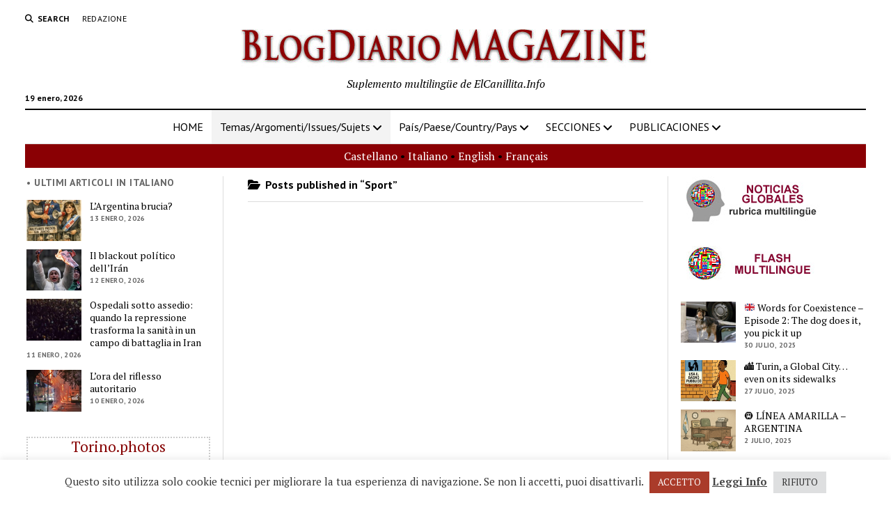

--- FILE ---
content_type: text/html; charset=UTF-8
request_url: https://blogdiario.info/magazine/category/issues/sport-eng/
body_size: 19203
content:
<!DOCTYPE html>

<html lang="es-AR">

<head>
	<style>
#wpadminbar #wp-admin-bar-wccp_free_top_button .ab-icon:before {
	content: "\f160";
	color: #02CA02;
	top: 3px;
}
#wpadminbar #wp-admin-bar-wccp_free_top_button .ab-icon {
	transform: rotate(45deg);
}
</style>
<meta name='robots' content='index, follow, max-image-preview:large, max-snippet:-1, max-video-preview:-1' />
	<style>img:is([sizes="auto" i], [sizes^="auto," i]) { contain-intrinsic-size: 3000px 1500px }</style>
	<meta charset="UTF-8" />
<meta name="viewport" content="width=device-width, initial-scale=1" />
<meta name="template" content="Mission News 1.64" />

	<!-- This site is optimized with the Yoast SEO plugin v26.7 - https://yoast.com/wordpress/plugins/seo/ -->
	<title>Sport Archives - BlogDiario Magazine</title>
	<link rel="canonical" href="https://blogdiario.info/magazine/category/issues/sport-eng/" />
	<meta property="og:locale" content="es_ES" />
	<meta property="og:type" content="article" />
	<meta property="og:title" content="Sport Archives - BlogDiario Magazine" />
	<meta property="og:url" content="https://blogdiario.info/magazine/category/issues/sport-eng/" />
	<meta property="og:site_name" content="BlogDiario Magazine" />
	<meta name="twitter:card" content="summary_large_image" />
	<script type="application/ld+json" class="yoast-schema-graph">{"@context":"https://schema.org","@graph":[{"@type":"CollectionPage","@id":"https://blogdiario.info/magazine/category/issues/sport-eng/","url":"https://blogdiario.info/magazine/category/issues/sport-eng/","name":"Sport Archives - BlogDiario Magazine","isPartOf":{"@id":"https://blogdiario.info/magazine/#website"},"breadcrumb":{"@id":"https://blogdiario.info/magazine/category/issues/sport-eng/#breadcrumb"},"inLanguage":"es-AR"},{"@type":"BreadcrumbList","@id":"https://blogdiario.info/magazine/category/issues/sport-eng/#breadcrumb","itemListElement":[{"@type":"ListItem","position":1,"name":"Home","item":"https://blogdiario.info/magazine/"},{"@type":"ListItem","position":2,"name":"ISSUES","item":"https://blogdiario.info/magazine/category/issues/"},{"@type":"ListItem","position":3,"name":"Sport"}]},{"@type":"WebSite","@id":"https://blogdiario.info/magazine/#website","url":"https://blogdiario.info/magazine/","name":"BlogDiario Magazine","description":"Suplemento multilingüe de ElCanillita.Info","publisher":{"@id":"https://blogdiario.info/magazine/#organization"},"potentialAction":[{"@type":"SearchAction","target":{"@type":"EntryPoint","urlTemplate":"https://blogdiario.info/magazine/?s={search_term_string}"},"query-input":{"@type":"PropertyValueSpecification","valueRequired":true,"valueName":"search_term_string"}}],"inLanguage":"es-AR"},{"@type":"Organization","@id":"https://blogdiario.info/magazine/#organization","name":"Guzzo Photos & Graphic Publications","url":"https://blogdiario.info/magazine/","logo":{"@type":"ImageObject","inLanguage":"es-AR","@id":"https://blogdiario.info/magazine/#/schema/logo/image/","url":"https://blogdiario.info/magazine/images/2020/01/cropped-blogdia_magazine.jpg","contentUrl":"https://blogdiario.info/magazine/images/2020/01/cropped-blogdia_magazine.jpg","width":589,"height":55,"caption":"Guzzo Photos & Graphic Publications"},"image":{"@id":"https://blogdiario.info/magazine/#/schema/logo/image/"}}]}</script>
	<!-- / Yoast SEO plugin. -->


<link rel='dns-prefetch' href='//fonts.googleapis.com' />
<link rel="alternate" type="application/rss+xml" title="BlogDiario Magazine &raquo; Feed" href="https://blogdiario.info/magazine/feed/" />
<link rel="alternate" type="application/rss+xml" title="BlogDiario Magazine &raquo; RSS de los comentarios" href="https://blogdiario.info/magazine/comments/feed/" />
<link rel="alternate" type="application/rss+xml" title="BlogDiario Magazine &raquo; Sport RSS de la categoría" href="https://blogdiario.info/magazine/category/issues/sport-eng/feed/" />
<script type="text/javascript">
/* <![CDATA[ */
window._wpemojiSettings = {"baseUrl":"https:\/\/s.w.org\/images\/core\/emoji\/16.0.1\/72x72\/","ext":".png","svgUrl":"https:\/\/s.w.org\/images\/core\/emoji\/16.0.1\/svg\/","svgExt":".svg","source":{"concatemoji":"https:\/\/blogdiario.info\/magazine\/wp-includes\/js\/wp-emoji-release.min.js?ver=6.8.3"}};
/*! This file is auto-generated */
!function(s,n){var o,i,e;function c(e){try{var t={supportTests:e,timestamp:(new Date).valueOf()};sessionStorage.setItem(o,JSON.stringify(t))}catch(e){}}function p(e,t,n){e.clearRect(0,0,e.canvas.width,e.canvas.height),e.fillText(t,0,0);var t=new Uint32Array(e.getImageData(0,0,e.canvas.width,e.canvas.height).data),a=(e.clearRect(0,0,e.canvas.width,e.canvas.height),e.fillText(n,0,0),new Uint32Array(e.getImageData(0,0,e.canvas.width,e.canvas.height).data));return t.every(function(e,t){return e===a[t]})}function u(e,t){e.clearRect(0,0,e.canvas.width,e.canvas.height),e.fillText(t,0,0);for(var n=e.getImageData(16,16,1,1),a=0;a<n.data.length;a++)if(0!==n.data[a])return!1;return!0}function f(e,t,n,a){switch(t){case"flag":return n(e,"\ud83c\udff3\ufe0f\u200d\u26a7\ufe0f","\ud83c\udff3\ufe0f\u200b\u26a7\ufe0f")?!1:!n(e,"\ud83c\udde8\ud83c\uddf6","\ud83c\udde8\u200b\ud83c\uddf6")&&!n(e,"\ud83c\udff4\udb40\udc67\udb40\udc62\udb40\udc65\udb40\udc6e\udb40\udc67\udb40\udc7f","\ud83c\udff4\u200b\udb40\udc67\u200b\udb40\udc62\u200b\udb40\udc65\u200b\udb40\udc6e\u200b\udb40\udc67\u200b\udb40\udc7f");case"emoji":return!a(e,"\ud83e\udedf")}return!1}function g(e,t,n,a){var r="undefined"!=typeof WorkerGlobalScope&&self instanceof WorkerGlobalScope?new OffscreenCanvas(300,150):s.createElement("canvas"),o=r.getContext("2d",{willReadFrequently:!0}),i=(o.textBaseline="top",o.font="600 32px Arial",{});return e.forEach(function(e){i[e]=t(o,e,n,a)}),i}function t(e){var t=s.createElement("script");t.src=e,t.defer=!0,s.head.appendChild(t)}"undefined"!=typeof Promise&&(o="wpEmojiSettingsSupports",i=["flag","emoji"],n.supports={everything:!0,everythingExceptFlag:!0},e=new Promise(function(e){s.addEventListener("DOMContentLoaded",e,{once:!0})}),new Promise(function(t){var n=function(){try{var e=JSON.parse(sessionStorage.getItem(o));if("object"==typeof e&&"number"==typeof e.timestamp&&(new Date).valueOf()<e.timestamp+604800&&"object"==typeof e.supportTests)return e.supportTests}catch(e){}return null}();if(!n){if("undefined"!=typeof Worker&&"undefined"!=typeof OffscreenCanvas&&"undefined"!=typeof URL&&URL.createObjectURL&&"undefined"!=typeof Blob)try{var e="postMessage("+g.toString()+"("+[JSON.stringify(i),f.toString(),p.toString(),u.toString()].join(",")+"));",a=new Blob([e],{type:"text/javascript"}),r=new Worker(URL.createObjectURL(a),{name:"wpTestEmojiSupports"});return void(r.onmessage=function(e){c(n=e.data),r.terminate(),t(n)})}catch(e){}c(n=g(i,f,p,u))}t(n)}).then(function(e){for(var t in e)n.supports[t]=e[t],n.supports.everything=n.supports.everything&&n.supports[t],"flag"!==t&&(n.supports.everythingExceptFlag=n.supports.everythingExceptFlag&&n.supports[t]);n.supports.everythingExceptFlag=n.supports.everythingExceptFlag&&!n.supports.flag,n.DOMReady=!1,n.readyCallback=function(){n.DOMReady=!0}}).then(function(){return e}).then(function(){var e;n.supports.everything||(n.readyCallback(),(e=n.source||{}).concatemoji?t(e.concatemoji):e.wpemoji&&e.twemoji&&(t(e.twemoji),t(e.wpemoji)))}))}((window,document),window._wpemojiSettings);
/* ]]> */
</script>
<link rel='stylesheet' id='gs-swiper-css' href='https://blogdiario.info/magazine/wp-content/plugins/gs-logo-slider/assets/libs/swiper-js/swiper.min.css?ver=3.8.1' type='text/css' media='all' />
<link rel='stylesheet' id='gs-tippyjs-css' href='https://blogdiario.info/magazine/wp-content/plugins/gs-logo-slider/assets/libs/tippyjs/tippy.css?ver=3.8.1' type='text/css' media='all' />
<link rel='stylesheet' id='gs-logo-public-css' href='https://blogdiario.info/magazine/wp-content/plugins/gs-logo-slider/assets/css/gs-logo.min.css?ver=3.8.1' type='text/css' media='all' />
<style id='wp-emoji-styles-inline-css' type='text/css'>

	img.wp-smiley, img.emoji {
		display: inline !important;
		border: none !important;
		box-shadow: none !important;
		height: 1em !important;
		width: 1em !important;
		margin: 0 0.07em !important;
		vertical-align: -0.1em !important;
		background: none !important;
		padding: 0 !important;
	}
</style>
<link rel='stylesheet' id='wp-block-library-css' href='https://blogdiario.info/magazine/wp-includes/css/dist/block-library/style.min.css?ver=6.8.3' type='text/css' media='all' />
<style id='classic-theme-styles-inline-css' type='text/css'>
/*! This file is auto-generated */
.wp-block-button__link{color:#fff;background-color:#32373c;border-radius:9999px;box-shadow:none;text-decoration:none;padding:calc(.667em + 2px) calc(1.333em + 2px);font-size:1.125em}.wp-block-file__button{background:#32373c;color:#fff;text-decoration:none}
</style>
<style id='global-styles-inline-css' type='text/css'>
:root{--wp--preset--aspect-ratio--square: 1;--wp--preset--aspect-ratio--4-3: 4/3;--wp--preset--aspect-ratio--3-4: 3/4;--wp--preset--aspect-ratio--3-2: 3/2;--wp--preset--aspect-ratio--2-3: 2/3;--wp--preset--aspect-ratio--16-9: 16/9;--wp--preset--aspect-ratio--9-16: 9/16;--wp--preset--color--black: #000000;--wp--preset--color--cyan-bluish-gray: #abb8c3;--wp--preset--color--white: #ffffff;--wp--preset--color--pale-pink: #f78da7;--wp--preset--color--vivid-red: #cf2e2e;--wp--preset--color--luminous-vivid-orange: #ff6900;--wp--preset--color--luminous-vivid-amber: #fcb900;--wp--preset--color--light-green-cyan: #7bdcb5;--wp--preset--color--vivid-green-cyan: #00d084;--wp--preset--color--pale-cyan-blue: #8ed1fc;--wp--preset--color--vivid-cyan-blue: #0693e3;--wp--preset--color--vivid-purple: #9b51e0;--wp--preset--gradient--vivid-cyan-blue-to-vivid-purple: linear-gradient(135deg,rgba(6,147,227,1) 0%,rgb(155,81,224) 100%);--wp--preset--gradient--light-green-cyan-to-vivid-green-cyan: linear-gradient(135deg,rgb(122,220,180) 0%,rgb(0,208,130) 100%);--wp--preset--gradient--luminous-vivid-amber-to-luminous-vivid-orange: linear-gradient(135deg,rgba(252,185,0,1) 0%,rgba(255,105,0,1) 100%);--wp--preset--gradient--luminous-vivid-orange-to-vivid-red: linear-gradient(135deg,rgba(255,105,0,1) 0%,rgb(207,46,46) 100%);--wp--preset--gradient--very-light-gray-to-cyan-bluish-gray: linear-gradient(135deg,rgb(238,238,238) 0%,rgb(169,184,195) 100%);--wp--preset--gradient--cool-to-warm-spectrum: linear-gradient(135deg,rgb(74,234,220) 0%,rgb(151,120,209) 20%,rgb(207,42,186) 40%,rgb(238,44,130) 60%,rgb(251,105,98) 80%,rgb(254,248,76) 100%);--wp--preset--gradient--blush-light-purple: linear-gradient(135deg,rgb(255,206,236) 0%,rgb(152,150,240) 100%);--wp--preset--gradient--blush-bordeaux: linear-gradient(135deg,rgb(254,205,165) 0%,rgb(254,45,45) 50%,rgb(107,0,62) 100%);--wp--preset--gradient--luminous-dusk: linear-gradient(135deg,rgb(255,203,112) 0%,rgb(199,81,192) 50%,rgb(65,88,208) 100%);--wp--preset--gradient--pale-ocean: linear-gradient(135deg,rgb(255,245,203) 0%,rgb(182,227,212) 50%,rgb(51,167,181) 100%);--wp--preset--gradient--electric-grass: linear-gradient(135deg,rgb(202,248,128) 0%,rgb(113,206,126) 100%);--wp--preset--gradient--midnight: linear-gradient(135deg,rgb(2,3,129) 0%,rgb(40,116,252) 100%);--wp--preset--font-size--small: 12px;--wp--preset--font-size--medium: 20px;--wp--preset--font-size--large: 21px;--wp--preset--font-size--x-large: 42px;--wp--preset--font-size--regular: 16px;--wp--preset--font-size--larger: 28px;--wp--preset--spacing--20: 0.44rem;--wp--preset--spacing--30: 0.67rem;--wp--preset--spacing--40: 1rem;--wp--preset--spacing--50: 1.5rem;--wp--preset--spacing--60: 2.25rem;--wp--preset--spacing--70: 3.38rem;--wp--preset--spacing--80: 5.06rem;--wp--preset--shadow--natural: 6px 6px 9px rgba(0, 0, 0, 0.2);--wp--preset--shadow--deep: 12px 12px 50px rgba(0, 0, 0, 0.4);--wp--preset--shadow--sharp: 6px 6px 0px rgba(0, 0, 0, 0.2);--wp--preset--shadow--outlined: 6px 6px 0px -3px rgba(255, 255, 255, 1), 6px 6px rgba(0, 0, 0, 1);--wp--preset--shadow--crisp: 6px 6px 0px rgba(0, 0, 0, 1);}:where(.is-layout-flex){gap: 0.5em;}:where(.is-layout-grid){gap: 0.5em;}body .is-layout-flex{display: flex;}.is-layout-flex{flex-wrap: wrap;align-items: center;}.is-layout-flex > :is(*, div){margin: 0;}body .is-layout-grid{display: grid;}.is-layout-grid > :is(*, div){margin: 0;}:where(.wp-block-columns.is-layout-flex){gap: 2em;}:where(.wp-block-columns.is-layout-grid){gap: 2em;}:where(.wp-block-post-template.is-layout-flex){gap: 1.25em;}:where(.wp-block-post-template.is-layout-grid){gap: 1.25em;}.has-black-color{color: var(--wp--preset--color--black) !important;}.has-cyan-bluish-gray-color{color: var(--wp--preset--color--cyan-bluish-gray) !important;}.has-white-color{color: var(--wp--preset--color--white) !important;}.has-pale-pink-color{color: var(--wp--preset--color--pale-pink) !important;}.has-vivid-red-color{color: var(--wp--preset--color--vivid-red) !important;}.has-luminous-vivid-orange-color{color: var(--wp--preset--color--luminous-vivid-orange) !important;}.has-luminous-vivid-amber-color{color: var(--wp--preset--color--luminous-vivid-amber) !important;}.has-light-green-cyan-color{color: var(--wp--preset--color--light-green-cyan) !important;}.has-vivid-green-cyan-color{color: var(--wp--preset--color--vivid-green-cyan) !important;}.has-pale-cyan-blue-color{color: var(--wp--preset--color--pale-cyan-blue) !important;}.has-vivid-cyan-blue-color{color: var(--wp--preset--color--vivid-cyan-blue) !important;}.has-vivid-purple-color{color: var(--wp--preset--color--vivid-purple) !important;}.has-black-background-color{background-color: var(--wp--preset--color--black) !important;}.has-cyan-bluish-gray-background-color{background-color: var(--wp--preset--color--cyan-bluish-gray) !important;}.has-white-background-color{background-color: var(--wp--preset--color--white) !important;}.has-pale-pink-background-color{background-color: var(--wp--preset--color--pale-pink) !important;}.has-vivid-red-background-color{background-color: var(--wp--preset--color--vivid-red) !important;}.has-luminous-vivid-orange-background-color{background-color: var(--wp--preset--color--luminous-vivid-orange) !important;}.has-luminous-vivid-amber-background-color{background-color: var(--wp--preset--color--luminous-vivid-amber) !important;}.has-light-green-cyan-background-color{background-color: var(--wp--preset--color--light-green-cyan) !important;}.has-vivid-green-cyan-background-color{background-color: var(--wp--preset--color--vivid-green-cyan) !important;}.has-pale-cyan-blue-background-color{background-color: var(--wp--preset--color--pale-cyan-blue) !important;}.has-vivid-cyan-blue-background-color{background-color: var(--wp--preset--color--vivid-cyan-blue) !important;}.has-vivid-purple-background-color{background-color: var(--wp--preset--color--vivid-purple) !important;}.has-black-border-color{border-color: var(--wp--preset--color--black) !important;}.has-cyan-bluish-gray-border-color{border-color: var(--wp--preset--color--cyan-bluish-gray) !important;}.has-white-border-color{border-color: var(--wp--preset--color--white) !important;}.has-pale-pink-border-color{border-color: var(--wp--preset--color--pale-pink) !important;}.has-vivid-red-border-color{border-color: var(--wp--preset--color--vivid-red) !important;}.has-luminous-vivid-orange-border-color{border-color: var(--wp--preset--color--luminous-vivid-orange) !important;}.has-luminous-vivid-amber-border-color{border-color: var(--wp--preset--color--luminous-vivid-amber) !important;}.has-light-green-cyan-border-color{border-color: var(--wp--preset--color--light-green-cyan) !important;}.has-vivid-green-cyan-border-color{border-color: var(--wp--preset--color--vivid-green-cyan) !important;}.has-pale-cyan-blue-border-color{border-color: var(--wp--preset--color--pale-cyan-blue) !important;}.has-vivid-cyan-blue-border-color{border-color: var(--wp--preset--color--vivid-cyan-blue) !important;}.has-vivid-purple-border-color{border-color: var(--wp--preset--color--vivid-purple) !important;}.has-vivid-cyan-blue-to-vivid-purple-gradient-background{background: var(--wp--preset--gradient--vivid-cyan-blue-to-vivid-purple) !important;}.has-light-green-cyan-to-vivid-green-cyan-gradient-background{background: var(--wp--preset--gradient--light-green-cyan-to-vivid-green-cyan) !important;}.has-luminous-vivid-amber-to-luminous-vivid-orange-gradient-background{background: var(--wp--preset--gradient--luminous-vivid-amber-to-luminous-vivid-orange) !important;}.has-luminous-vivid-orange-to-vivid-red-gradient-background{background: var(--wp--preset--gradient--luminous-vivid-orange-to-vivid-red) !important;}.has-very-light-gray-to-cyan-bluish-gray-gradient-background{background: var(--wp--preset--gradient--very-light-gray-to-cyan-bluish-gray) !important;}.has-cool-to-warm-spectrum-gradient-background{background: var(--wp--preset--gradient--cool-to-warm-spectrum) !important;}.has-blush-light-purple-gradient-background{background: var(--wp--preset--gradient--blush-light-purple) !important;}.has-blush-bordeaux-gradient-background{background: var(--wp--preset--gradient--blush-bordeaux) !important;}.has-luminous-dusk-gradient-background{background: var(--wp--preset--gradient--luminous-dusk) !important;}.has-pale-ocean-gradient-background{background: var(--wp--preset--gradient--pale-ocean) !important;}.has-electric-grass-gradient-background{background: var(--wp--preset--gradient--electric-grass) !important;}.has-midnight-gradient-background{background: var(--wp--preset--gradient--midnight) !important;}.has-small-font-size{font-size: var(--wp--preset--font-size--small) !important;}.has-medium-font-size{font-size: var(--wp--preset--font-size--medium) !important;}.has-large-font-size{font-size: var(--wp--preset--font-size--large) !important;}.has-x-large-font-size{font-size: var(--wp--preset--font-size--x-large) !important;}
:where(.wp-block-post-template.is-layout-flex){gap: 1.25em;}:where(.wp-block-post-template.is-layout-grid){gap: 1.25em;}
:where(.wp-block-columns.is-layout-flex){gap: 2em;}:where(.wp-block-columns.is-layout-grid){gap: 2em;}
:root :where(.wp-block-pullquote){font-size: 1.5em;line-height: 1.6;}
</style>
<link rel='stylesheet' id='cookie-law-info-css' href='https://blogdiario.info/magazine/wp-content/plugins/cookie-law-info/legacy/public/css/cookie-law-info-public.css?ver=3.3.9.1' type='text/css' media='all' />
<link rel='stylesheet' id='cookie-law-info-gdpr-css' href='https://blogdiario.info/magazine/wp-content/plugins/cookie-law-info/legacy/public/css/cookie-law-info-gdpr.css?ver=3.3.9.1' type='text/css' media='all' />
<link rel='stylesheet' id='ct-mission-news-style-css' href='https://blogdiario.info/magazine/wp-content/themes/mission-news/style.css?ver=1.64' type='text/css' media='all' />
<link rel='stylesheet' id='child-style-css' href='https://blogdiario.info/magazine/wp-content/themes/mission-news-child/style.css?ver=1.0.0' type='text/css' media='all' />
<link rel='stylesheet' id='ct-mission-news-google-fonts-css' href='//fonts.googleapis.com/css?family=Abril+Fatface%7CPT+Sans%3A400%2C700%7CPT+Serif%3A400%2C400i%2C700%2C700i&#038;subset=latin%2Clatin-ext&#038;display=swap&#038;ver=6.8.3' type='text/css' media='all' />
<link rel='stylesheet' id='ct-mission-news-font-awesome-css' href='https://blogdiario.info/magazine/wp-content/themes/mission-news/assets/font-awesome/css/all.min.css?ver=6.8.3' type='text/css' media='all' />
<script type="text/javascript" src="https://blogdiario.info/magazine/wp-includes/js/jquery/jquery.min.js?ver=3.7.1" id="jquery-core-js"></script>
<script type="text/javascript" src="https://blogdiario.info/magazine/wp-includes/js/jquery/jquery-migrate.min.js?ver=3.4.1" id="jquery-migrate-js"></script>
<script type="text/javascript" id="cookie-law-info-js-extra">
/* <![CDATA[ */
var Cli_Data = {"nn_cookie_ids":[],"cookielist":[],"non_necessary_cookies":[],"ccpaEnabled":"","ccpaRegionBased":"","ccpaBarEnabled":"","strictlyEnabled":["necessary","obligatoire"],"ccpaType":"gdpr","js_blocking":"1","custom_integration":"","triggerDomRefresh":"","secure_cookies":""};
var cli_cookiebar_settings = {"animate_speed_hide":"500","animate_speed_show":"500","background":"#FFF","border":"#b1a6a6c2","border_on":"","button_1_button_colour":"#aa3b2a","button_1_button_hover":"#882f22","button_1_link_colour":"#fff","button_1_as_button":"1","button_1_new_win":"","button_2_button_colour":"#333","button_2_button_hover":"#292929","button_2_link_colour":"#444","button_2_as_button":"","button_2_hidebar":"","button_3_button_colour":"#dedfe0","button_3_button_hover":"#b2b2b3","button_3_link_colour":"#333333","button_3_as_button":"1","button_3_new_win":"","button_4_button_colour":"#dedfe0","button_4_button_hover":"#b2b2b3","button_4_link_colour":"#333333","button_4_as_button":"1","button_7_button_colour":"#61a229","button_7_button_hover":"#4e8221","button_7_link_colour":"#fff","button_7_as_button":"1","button_7_new_win":"","font_family":"inherit","header_fix":"","notify_animate_hide":"1","notify_animate_show":"1","notify_div_id":"#cookie-law-info-bar","notify_position_horizontal":"right","notify_position_vertical":"bottom","scroll_close":"","scroll_close_reload":"","accept_close_reload":"","reject_close_reload":"","showagain_tab":"","showagain_background":"#fff","showagain_border":"#000","showagain_div_id":"#cookie-law-info-again","showagain_x_position":"100px","text":"#333333","show_once_yn":"","show_once":"10000","logging_on":"","as_popup":"","popup_overlay":"1","bar_heading_text":"","cookie_bar_as":"banner","popup_showagain_position":"bottom-right","widget_position":"left"};
var log_object = {"ajax_url":"https:\/\/blogdiario.info\/magazine\/wp-admin\/admin-ajax.php"};
/* ]]> */
</script>
<script type="text/javascript" src="https://blogdiario.info/magazine/wp-content/plugins/cookie-law-info/legacy/public/js/cookie-law-info-public.js?ver=3.3.9.1" id="cookie-law-info-js"></script>
<link rel="https://api.w.org/" href="https://blogdiario.info/magazine/wp-json/" /><link rel="alternate" title="JSON" type="application/json" href="https://blogdiario.info/magazine/wp-json/wp/v2/categories/11" /><link rel="EditURI" type="application/rsd+xml" title="RSD" href="https://blogdiario.info/magazine/xmlrpc.php?rsd" />
<meta name="generator" content="WordPress 6.8.3" />
<script>
	function expand(param) {
		param.style.display = (param.style.display == "none") ? "block" : "none";
	}
	function read_toggle(id, more, less) {
		el = document.getElementById("readlink" + id);
		el.innerHTML = (el.innerHTML == more) ? less : more;
		expand(document.getElementById("read" + id));
	}
	</script><script id="wpcp_disable_selection" type="text/javascript">
var image_save_msg='You are not allowed to save images!';
	var no_menu_msg='Context Menu disabled!';
	var smessage = "Content is protected !!";

function disableEnterKey(e)
{
	var elemtype = e.target.tagName;
	
	elemtype = elemtype.toUpperCase();
	
	if (elemtype == "TEXT" || elemtype == "TEXTAREA" || elemtype == "INPUT" || elemtype == "PASSWORD" || elemtype == "SELECT" || elemtype == "OPTION" || elemtype == "EMBED")
	{
		elemtype = 'TEXT';
	}
	
	if (e.ctrlKey){
     var key;
     if(window.event)
          key = window.event.keyCode;     //IE
     else
          key = e.which;     //firefox (97)
    //if (key != 17) alert(key);
     if (elemtype!= 'TEXT' && (key == 97 || key == 65 || key == 67 || key == 99 || key == 88 || key == 120 || key == 26 || key == 85  || key == 86 || key == 83 || key == 43 || key == 73))
     {
		if(wccp_free_iscontenteditable(e)) return true;
		show_wpcp_message('You are not allowed to copy content or view source');
		return false;
     }else
     	return true;
     }
}


/*For contenteditable tags*/
function wccp_free_iscontenteditable(e)
{
	var e = e || window.event; // also there is no e.target property in IE. instead IE uses window.event.srcElement
  	
	var target = e.target || e.srcElement;

	var elemtype = e.target.nodeName;
	
	elemtype = elemtype.toUpperCase();
	
	var iscontenteditable = "false";
		
	if(typeof target.getAttribute!="undefined" ) iscontenteditable = target.getAttribute("contenteditable"); // Return true or false as string
	
	var iscontenteditable2 = false;
	
	if(typeof target.isContentEditable!="undefined" ) iscontenteditable2 = target.isContentEditable; // Return true or false as boolean

	if(target.parentElement.isContentEditable) iscontenteditable2 = true;
	
	if (iscontenteditable == "true" || iscontenteditable2 == true)
	{
		if(typeof target.style!="undefined" ) target.style.cursor = "text";
		
		return true;
	}
}

////////////////////////////////////
function disable_copy(e)
{	
	var e = e || window.event; // also there is no e.target property in IE. instead IE uses window.event.srcElement
	
	var elemtype = e.target.tagName;
	
	elemtype = elemtype.toUpperCase();
	
	if (elemtype == "TEXT" || elemtype == "TEXTAREA" || elemtype == "INPUT" || elemtype == "PASSWORD" || elemtype == "SELECT" || elemtype == "OPTION" || elemtype == "EMBED")
	{
		elemtype = 'TEXT';
	}
	
	if(wccp_free_iscontenteditable(e)) return true;
	
	var isSafari = /Safari/.test(navigator.userAgent) && /Apple Computer/.test(navigator.vendor);
	
	var checker_IMG = '';
	if (elemtype == "IMG" && checker_IMG == 'checked' && e.detail >= 2) {show_wpcp_message(alertMsg_IMG);return false;}
	if (elemtype != "TEXT")
	{
		if (smessage !== "" && e.detail == 2)
			show_wpcp_message(smessage);
		
		if (isSafari)
			return true;
		else
			return false;
	}	
}

//////////////////////////////////////////
function disable_copy_ie()
{
	var e = e || window.event;
	var elemtype = window.event.srcElement.nodeName;
	elemtype = elemtype.toUpperCase();
	if(wccp_free_iscontenteditable(e)) return true;
	if (elemtype == "IMG") {show_wpcp_message(alertMsg_IMG);return false;}
	if (elemtype != "TEXT" && elemtype != "TEXTAREA" && elemtype != "INPUT" && elemtype != "PASSWORD" && elemtype != "SELECT" && elemtype != "OPTION" && elemtype != "EMBED")
	{
		return false;
	}
}	
function reEnable()
{
	return true;
}
document.onkeydown = disableEnterKey;
document.onselectstart = disable_copy_ie;
if(navigator.userAgent.indexOf('MSIE')==-1)
{
	document.onmousedown = disable_copy;
	document.onclick = reEnable;
}
function disableSelection(target)
{
    //For IE This code will work
    if (typeof target.onselectstart!="undefined")
    target.onselectstart = disable_copy_ie;
    
    //For Firefox This code will work
    else if (typeof target.style.MozUserSelect!="undefined")
    {target.style.MozUserSelect="none";}
    
    //All other  (ie: Opera) This code will work
    else
    target.onmousedown=function(){return false}
    target.style.cursor = "default";
}
//Calling the JS function directly just after body load
window.onload = function(){disableSelection(document.body);};

//////////////////special for safari Start////////////////
var onlongtouch;
var timer;
var touchduration = 1000; //length of time we want the user to touch before we do something

var elemtype = "";
function touchstart(e) {
	var e = e || window.event;
  // also there is no e.target property in IE.
  // instead IE uses window.event.srcElement
  	var target = e.target || e.srcElement;
	
	elemtype = window.event.srcElement.nodeName;
	
	elemtype = elemtype.toUpperCase();
	
	if(!wccp_pro_is_passive()) e.preventDefault();
	if (!timer) {
		timer = setTimeout(onlongtouch, touchduration);
	}
}

function touchend() {
    //stops short touches from firing the event
    if (timer) {
        clearTimeout(timer);
        timer = null;
    }
	onlongtouch();
}

onlongtouch = function(e) { //this will clear the current selection if anything selected
	
	if (elemtype != "TEXT" && elemtype != "TEXTAREA" && elemtype != "INPUT" && elemtype != "PASSWORD" && elemtype != "SELECT" && elemtype != "EMBED" && elemtype != "OPTION")	
	{
		if (window.getSelection) {
			if (window.getSelection().empty) {  // Chrome
			window.getSelection().empty();
			} else if (window.getSelection().removeAllRanges) {  // Firefox
			window.getSelection().removeAllRanges();
			}
		} else if (document.selection) {  // IE?
			document.selection.empty();
		}
		return false;
	}
};

document.addEventListener("DOMContentLoaded", function(event) { 
    window.addEventListener("touchstart", touchstart, false);
    window.addEventListener("touchend", touchend, false);
});

function wccp_pro_is_passive() {

  var cold = false,
  hike = function() {};

  try {
	  const object1 = {};
  var aid = Object.defineProperty(object1, 'passive', {
  get() {cold = true}
  });
  window.addEventListener('test', hike, aid);
  window.removeEventListener('test', hike, aid);
  } catch (e) {}

  return cold;
}
/*special for safari End*/
</script>
<script id="wpcp_disable_Right_Click" type="text/javascript">
document.ondragstart = function() { return false;}
	function nocontext(e) {
	   return false;
	}
	document.oncontextmenu = nocontext;
</script>
<style>
.unselectable
{
-moz-user-select:none;
-webkit-user-select:none;
cursor: default;
}
html
{
-webkit-touch-callout: none;
-webkit-user-select: none;
-khtml-user-select: none;
-moz-user-select: none;
-ms-user-select: none;
user-select: none;
-webkit-tap-highlight-color: rgba(0,0,0,0);
}
</style>
<script id="wpcp_css_disable_selection" type="text/javascript">
var e = document.getElementsByTagName('body')[0];
if(e)
{
	e.setAttribute('unselectable',"on");
}
</script>
<link rel="icon" href="https://blogdiario.info/magazine/images/2020/12/blodia_round_favicon-150x150.png" sizes="32x32" />
<link rel="icon" href="https://blogdiario.info/magazine/images/2020/12/blodia_round_favicon-300x300.png" sizes="192x192" />
<link rel="apple-touch-icon" href="https://blogdiario.info/magazine/images/2020/12/blodia_round_favicon-300x300.png" />
<meta name="msapplication-TileImage" content="https://blogdiario.info/magazine/images/2020/12/blodia_round_favicon-300x300.png" />
<style type="text/css">

*[id^='readlink'] {
 font-weight: bold;
 color: #000000;
 background: #ffffff;
 padding: 0px;
 border-bottom: 1px solid #000000;
 -webkit-box-shadow: none !important;
 box-shadow: none !important;
 -webkit-transition: none !important;
}

*[id^='readlink']:hover {
 font-weight: bold;
 color: #191919;
 padding: 0px;
 border-bottom: 1px solid #000000;
}

*[id^='readlink']:focus {
 outline: none;
 color: #000000;
}

</style>
		<style type="text/css" id="wp-custom-css">
			.post-content {text-align:left}
h1 {font-weight:bold}
h2.post-title {font-weight:bold}
/*.wp-caption-text {
	font-size:.75em;		
}*/
figcaption {
  font-size:.75em;
	/*font-style:italic;*/
}
  .blog-item1-image {
	display:none
  }
		</style>
		    
    <!-- Google tag (gtag.js) -->
<script async src="https://www.googletagmanager.com/gtag/js?id=G-XCYXMV1KHW"></script>
<script>
  window.dataLayer = window.dataLayer || [];
  function gtag(){dataLayer.push(arguments);}
  gtag('js', new Date());

  gtag('config', 'G-XCYXMV1KHW');
</script>
    
</head>

<body id="mission-news-child" class="archive category category-sport-eng category-11 wp-custom-logo wp-theme-mission-news wp-child-theme-mission-news-child unselectable layout-rows">
<a class="skip-content" href="#main">Press &quot;Enter&quot; to skip to content</a>
<div id="overflow-container" class="overflow-container">
	<div id="max-width" class="max-width">
							<header class="site-header" id="site-header" role="banner">
				<div class="top-nav">
					<button id="search-toggle" class="search-toggle"><i class="fas fa-search"></i><span>Search</span></button>
<div id="search-form-popup" class="search-form-popup">
	<div class="inner">
		<div class="title">Search BlogDiario Magazine</div>
		<div class='search-form-container'>
    <form role="search" method="get" class="search-form" action="https://blogdiario.info/magazine">
        <input id="search-field" type="search" class="search-field" value="" name="s"
               title="Search" placeholder=" Search for..." />
        <input type="submit" class="search-submit" value='Search'/>
    </form>
</div>		<a id="close-search" class="close" href="#"><svg xmlns="http://www.w3.org/2000/svg" width="20" height="20" viewBox="0 0 20 20" version="1.1"><g stroke="none" stroke-width="1" fill="none" fill-rule="evenodd"><g transform="translate(-17.000000, -12.000000)" fill="#000000"><g transform="translate(17.000000, 12.000000)"><rect transform="translate(10.000000, 10.000000) rotate(45.000000) translate(-10.000000, -10.000000) " x="9" y="-2" width="2" height="24"/><rect transform="translate(10.000000, 10.000000) rotate(-45.000000) translate(-10.000000, -10.000000) " x="9" y="-2" width="2" height="24"/></g></g></g></svg></a>
	</div>
</div>
					<div id="menu-secondary-container" class="menu-secondary-container">
						<div id="menu-secondary" class="menu-container menu-secondary" role="navigation">
	<nav class="menu"><ul id="menu-secondary-items" class="menu-secondary-items"><li id="menu-item-11" class="menu-item menu-item-type-post_type menu-item-object-page menu-item-11"><a href="https://blogdiario.info/magazine/redazione/">Redazione</a></li>
</ul></nav></div>
					</div>
									</div>
				<div id="title-container" class="title-container"><div class='site-title has-date'><a href="https://blogdiario.info/magazine/" class="custom-logo-link" rel="home"><img width="589" height="55" src="https://blogdiario.info/magazine/images/2020/01/cropped-blogdia_magazine.jpg" class="custom-logo" alt="BlogDiario Magazine" decoding="async" srcset="https://blogdiario.info/magazine/images/2020/01/cropped-blogdia_magazine.jpg 589w, https://blogdiario.info/magazine/images/2020/01/cropped-blogdia_magazine-300x28.jpg 300w" sizes="(max-width: 589px) 100vw, 589px" /></a></div><p class="date">19 enero, 2026</p><p class="tagline">Suplemento multilingüe de ElCanillita.Info</p>				</div>
				<button id="toggle-navigation" class="toggle-navigation" name="toggle-navigation" aria-expanded="false">
					<span class="screen-reader-text">open menu</span>
					<svg xmlns="http://www.w3.org/2000/svg" width="24" height="18" viewBox="0 0 24 18" version="1.1"><g stroke="none" stroke-width="1" fill="none" fill-rule="evenodd"><g transform="translate(-272.000000, -21.000000)" fill="#000000"><g transform="translate(266.000000, 12.000000)"><g transform="translate(6.000000, 9.000000)"><rect class="top-bar" x="0" y="0" width="24" height="2"/><rect class="middle-bar" x="0" y="8" width="24" height="2"/><rect class="bottom-bar" x="0" y="16" width="24" height="2"/></g></g></g></g></svg>				</button>
				<div id="menu-primary-container" class="menu-primary-container tier-1">
					<div class="dropdown-navigation"><a id="back-button" class="back-button" href="#"><i class="fas fa-angle-left"></i> Back</a><span class="label"></span></div>
<div id="menu-primary" class="menu-container menu-primary" role="navigation">
    <nav class="menu"><ul id="menu-primary-items" class="menu-primary-items"><li id="menu-item-46" class="menu-item menu-item-type-custom menu-item-object-custom menu-item-home menu-item-46"><a href="https://blogdiario.info/magazine">HOME</a></li>
<li id="menu-item-357" class="menu-item menu-item-type-custom menu-item-object-custom current-menu-ancestor menu-item-has-children menu-item-357"><a href="#">Temas/Argomenti/Issues/Sujets</a><button class="toggle-dropdown" aria-expanded="false" name="toggle-dropdown"><span class="screen-reader-text">open menu</span><i class="fas fa-angle-right"></i></button>
<ul class="sub-menu">
	<li id="menu-item-238" class="menu-item menu-item-type-taxonomy menu-item-object-category menu-item-has-children menu-item-238"><a href="https://blogdiario.info/magazine/category/temas/">en Castellano</a><button class="toggle-dropdown" aria-expanded="false" name="toggle-dropdown"><span class="screen-reader-text">open menu</span><i class="fas fa-angle-right"></i></button>
	<ul class="sub-menu">
		<li id="menu-item-229" class="menu-item menu-item-type-taxonomy menu-item-object-category menu-item-229"><a href="https://blogdiario.info/magazine/category/temas/actualidad/">Actualidad</a></li>
		<li id="menu-item-230" class="menu-item menu-item-type-taxonomy menu-item-object-category menu-item-230"><a href="https://blogdiario.info/magazine/category/temas/ciencia-tecnologia/">Ciencia y Tecnologia</a></li>
		<li id="menu-item-231" class="menu-item menu-item-type-taxonomy menu-item-object-category menu-item-231"><a href="https://blogdiario.info/magazine/category/temas/cultura-esp/">Cultura</a></li>
		<li id="menu-item-232" class="menu-item menu-item-type-taxonomy menu-item-object-category menu-item-232"><a href="https://blogdiario.info/magazine/category/temas/economia-esp/">Economia</a></li>
		<li id="menu-item-233" class="menu-item menu-item-type-taxonomy menu-item-object-category menu-item-233"><a href="https://blogdiario.info/magazine/category/temas/geo-esp/">Geo</a></li>
		<li id="menu-item-999" class="menu-item menu-item-type-taxonomy menu-item-object-category menu-item-999"><a href="https://blogdiario.info/magazine/category/temas/guerra/">Guerra</a></li>
		<li id="menu-item-234" class="menu-item menu-item-type-taxonomy menu-item-object-category menu-item-234"><a href="https://blogdiario.info/magazine/category/temas/justicia/">Justicia</a></li>
		<li id="menu-item-235" class="menu-item menu-item-type-taxonomy menu-item-object-category menu-item-235"><a href="https://blogdiario.info/magazine/category/temas/politica-esp/">Politica</a></li>
		<li id="menu-item-236" class="menu-item menu-item-type-taxonomy menu-item-object-category menu-item-236"><a href="https://blogdiario.info/magazine/category/temas/sociedad/">Sociedad</a></li>
		<li id="menu-item-239" class="menu-item menu-item-type-taxonomy menu-item-object-category menu-item-239"><a href="https://blogdiario.info/magazine/category/temas/sport-esp/">Sport</a></li>
	</ul>
</li>
	<li id="menu-item-58" class="menu-item menu-item-type-taxonomy menu-item-object-category menu-item-has-children menu-item-58"><a href="https://blogdiario.info/magazine/category/argomenti/">in Italiano</a><button class="toggle-dropdown" aria-expanded="false" name="toggle-dropdown"><span class="screen-reader-text">open menu</span><i class="fas fa-angle-right"></i></button>
	<ul class="sub-menu">
		<li id="menu-item-199" class="menu-item menu-item-type-taxonomy menu-item-object-category menu-item-199"><a href="https://blogdiario.info/magazine/category/argomenti/attualita/">Attualità</a></li>
		<li id="menu-item-59" class="menu-item menu-item-type-taxonomy menu-item-object-category menu-item-59"><a href="https://blogdiario.info/magazine/category/argomenti/cultura-ita/">Cultura</a></li>
		<li id="menu-item-60" class="menu-item menu-item-type-taxonomy menu-item-object-category menu-item-60"><a href="https://blogdiario.info/magazine/category/argomenti/economia-ita/">Economia</a></li>
		<li id="menu-item-61" class="menu-item menu-item-type-taxonomy menu-item-object-category menu-item-61"><a href="https://blogdiario.info/magazine/category/argomenti/geo-ita/">Geo</a></li>
		<li id="menu-item-62" class="menu-item menu-item-type-taxonomy menu-item-object-category menu-item-62"><a href="https://blogdiario.info/magazine/category/argomenti/giustizia/">Giustizia</a></li>
		<li id="menu-item-63" class="menu-item menu-item-type-taxonomy menu-item-object-category menu-item-63"><a href="https://blogdiario.info/magazine/category/argomenti/politica-ita/">Politica</a></li>
		<li id="menu-item-65" class="menu-item menu-item-type-taxonomy menu-item-object-category menu-item-65"><a href="https://blogdiario.info/magazine/category/argomenti/societa/">Società</a></li>
		<li id="menu-item-64" class="menu-item menu-item-type-taxonomy menu-item-object-category menu-item-64"><a href="https://blogdiario.info/magazine/category/argomenti/scienza-tecnologia/">Scienza e Tecnologia</a></li>
		<li id="menu-item-66" class="menu-item menu-item-type-taxonomy menu-item-object-category menu-item-66"><a href="https://blogdiario.info/magazine/category/argomenti/sport-ita/">Sport</a></li>
	</ul>
</li>
	<li id="menu-item-48" class="menu-item menu-item-type-taxonomy menu-item-object-category current-category-ancestor current-menu-ancestor current-menu-parent current-category-parent menu-item-has-children menu-item-48"><a href="https://blogdiario.info/magazine/category/issues/">in English</a><button class="toggle-dropdown" aria-expanded="false" name="toggle-dropdown"><span class="screen-reader-text">open menu</span><i class="fas fa-angle-right"></i></button>
	<ul class="sub-menu">
		<li id="menu-item-49" class="menu-item menu-item-type-taxonomy menu-item-object-category menu-item-49"><a href="https://blogdiario.info/magazine/category/issues/culture/">Culture</a></li>
		<li id="menu-item-50" class="menu-item menu-item-type-taxonomy menu-item-object-category menu-item-50"><a href="https://blogdiario.info/magazine/category/issues/economy/">Economy</a></li>
		<li id="menu-item-51" class="menu-item menu-item-type-taxonomy menu-item-object-category menu-item-51"><a href="https://blogdiario.info/magazine/category/issues/geo-eng/">Geo</a></li>
		<li id="menu-item-52" class="menu-item menu-item-type-taxonomy menu-item-object-category menu-item-52"><a href="https://blogdiario.info/magazine/category/issues/justice-eng/">Justice</a></li>
		<li id="menu-item-201" class="menu-item menu-item-type-taxonomy menu-item-object-category menu-item-201"><a href="https://blogdiario.info/magazine/category/issues/news/">News</a></li>
		<li id="menu-item-53" class="menu-item menu-item-type-taxonomy menu-item-object-category menu-item-53"><a href="https://blogdiario.info/magazine/category/issues/policy/">Policy</a></li>
		<li id="menu-item-54" class="menu-item menu-item-type-taxonomy menu-item-object-category menu-item-54"><a href="https://blogdiario.info/magazine/category/issues/science-technology/">Science and Technology</a></li>
		<li id="menu-item-55" class="menu-item menu-item-type-taxonomy menu-item-object-category menu-item-55"><a href="https://blogdiario.info/magazine/category/issues/society/">Society</a></li>
		<li id="menu-item-56" class="menu-item menu-item-type-taxonomy menu-item-object-category current-menu-item menu-item-56"><a href="https://blogdiario.info/magazine/category/issues/sport-eng/" aria-current="page">Sport</a></li>
	</ul>
</li>
	<li id="menu-item-211" class="menu-item menu-item-type-taxonomy menu-item-object-category menu-item-has-children menu-item-211"><a href="https://blogdiario.info/magazine/category/sujets/">en Français</a><button class="toggle-dropdown" aria-expanded="false" name="toggle-dropdown"><span class="screen-reader-text">open menu</span><i class="fas fa-angle-right"></i></button>
	<ul class="sub-menu">
		<li id="menu-item-220" class="menu-item menu-item-type-taxonomy menu-item-object-category menu-item-220"><a href="https://blogdiario.info/magazine/category/sujets/actualite/">Actualité</a></li>
		<li id="menu-item-213" class="menu-item menu-item-type-taxonomy menu-item-object-category menu-item-213"><a href="https://blogdiario.info/magazine/category/sujets/culture-sujets/">Culture</a></li>
		<li id="menu-item-214" class="menu-item menu-item-type-taxonomy menu-item-object-category menu-item-214"><a href="https://blogdiario.info/magazine/category/sujets/economia-sujets/">Économie</a></li>
		<li id="menu-item-215" class="menu-item menu-item-type-taxonomy menu-item-object-category menu-item-215"><a href="https://blogdiario.info/magazine/category/sujets/geo-fra/">Geo</a></li>
		<li id="menu-item-216" class="menu-item menu-item-type-taxonomy menu-item-object-category menu-item-216"><a href="https://blogdiario.info/magazine/category/sujets/justice-fra/">Justice</a></li>
		<li id="menu-item-217" class="menu-item menu-item-type-taxonomy menu-item-object-category menu-item-217"><a href="https://blogdiario.info/magazine/category/sujets/politique/">Politique</a></li>
		<li id="menu-item-218" class="menu-item menu-item-type-taxonomy menu-item-object-category menu-item-218"><a href="https://blogdiario.info/magazine/category/sujets/science-technologie/">Science et Technologie</a></li>
		<li id="menu-item-219" class="menu-item menu-item-type-taxonomy menu-item-object-category menu-item-219"><a href="https://blogdiario.info/magazine/category/sujets/societe/">Société</a></li>
		<li id="menu-item-212" class="menu-item menu-item-type-taxonomy menu-item-object-category menu-item-212"><a href="https://blogdiario.info/magazine/category/sujets/sport-fra/">Sport</a></li>
	</ul>
</li>
</ul>
</li>
<li id="menu-item-112" class="menu-item menu-item-type-taxonomy menu-item-object-category menu-item-has-children menu-item-112"><a href="https://blogdiario.info/magazine/category/pais-paese-country/">País/Paese/Country/Pays</a><button class="toggle-dropdown" aria-expanded="false" name="toggle-dropdown"><span class="screen-reader-text">open menu</span><i class="fas fa-angle-right"></i></button>
<ul class="sub-menu">
	<li id="menu-item-113" class="menu-item menu-item-type-taxonomy menu-item-object-category menu-item-has-children menu-item-113"><a href="https://blogdiario.info/magazine/category/pais-paese-country/america/">America</a><button class="toggle-dropdown" aria-expanded="false" name="toggle-dropdown"><span class="screen-reader-text">open menu</span><i class="fas fa-angle-right"></i></button>
	<ul class="sub-menu">
		<li id="menu-item-115" class="menu-item menu-item-type-taxonomy menu-item-object-category menu-item-115"><a href="https://blogdiario.info/magazine/category/pais-paese-country/america/america-del-nord/">America del Nord</a></li>
		<li id="menu-item-114" class="menu-item menu-item-type-taxonomy menu-item-object-category menu-item-114"><a href="https://blogdiario.info/magazine/category/pais-paese-country/america/america-centrale/">America Centrale</a></li>
		<li id="menu-item-116" class="menu-item menu-item-type-taxonomy menu-item-object-category menu-item-116"><a href="https://blogdiario.info/magazine/category/pais-paese-country/america/america-del-sud/">America del Sud</a></li>
	</ul>
</li>
	<li id="menu-item-119" class="menu-item menu-item-type-taxonomy menu-item-object-category menu-item-119"><a href="https://blogdiario.info/magazine/category/pais-paese-country/europa/">Europa</a></li>
	<li id="menu-item-118" class="menu-item menu-item-type-taxonomy menu-item-object-category menu-item-118"><a href="https://blogdiario.info/magazine/category/pais-paese-country/eurasia/">Eurasia</a></li>
	<li id="menu-item-120" class="menu-item menu-item-type-taxonomy menu-item-object-category menu-item-has-children menu-item-120"><a href="https://blogdiario.info/magazine/category/pais-paese-country/resto-del-mondo/">Resto del Mondo</a><button class="toggle-dropdown" aria-expanded="false" name="toggle-dropdown"><span class="screen-reader-text">open menu</span><i class="fas fa-angle-right"></i></button>
	<ul class="sub-menu">
		<li id="menu-item-121" class="menu-item menu-item-type-taxonomy menu-item-object-category menu-item-121"><a href="https://blogdiario.info/magazine/category/pais-paese-country/resto-del-mondo/africa/">Africa</a></li>
		<li id="menu-item-123" class="menu-item menu-item-type-taxonomy menu-item-object-category menu-item-123"><a href="https://blogdiario.info/magazine/category/pais-paese-country/resto-del-mondo/medio-oriente/">Medio Oriente</a></li>
		<li id="menu-item-122" class="menu-item menu-item-type-taxonomy menu-item-object-category menu-item-122"><a href="https://blogdiario.info/magazine/category/pais-paese-country/resto-del-mondo/asia/">Asia</a></li>
		<li id="menu-item-124" class="menu-item menu-item-type-taxonomy menu-item-object-category menu-item-124"><a href="https://blogdiario.info/magazine/category/pais-paese-country/resto-del-mondo/oceania/">Oceania</a></li>
	</ul>
</li>
	<li id="menu-item-117" class="menu-item menu-item-type-taxonomy menu-item-object-category menu-item-117"><a href="https://blogdiario.info/magazine/category/pais-paese-country/cosmo/">Cosmo</a></li>
</ul>
</li>
<li id="menu-item-337" class="menu-item menu-item-type-custom menu-item-object-custom menu-item-has-children menu-item-337"><a href="#">SECCIONES</a><button class="toggle-dropdown" aria-expanded="false" name="toggle-dropdown"><span class="screen-reader-text">open menu</span><i class="fas fa-angle-right"></i></button>
<ul class="sub-menu">
	<li id="menu-item-161" class="menu-item menu-item-type-taxonomy menu-item-object-category menu-item-161"><a href="https://blogdiario.info/magazine/category/rubriche/prison-press/">Prison Press</a></li>
	<li id="menu-item-1273" class="menu-item menu-item-type-taxonomy menu-item-object-category menu-item-1273"><a href="https://blogdiario.info/magazine/category/rubriche/dolores-de-la-press/">Dolores de La Press</a></li>
</ul>
</li>
<li id="menu-item-334" class="menu-item menu-item-type-custom menu-item-object-custom menu-item-has-children menu-item-334"><a href="#">PUBLICACIONES</a><button class="toggle-dropdown" aria-expanded="false" name="toggle-dropdown"><span class="screen-reader-text">open menu</span><i class="fas fa-angle-right"></i></button>
<ul class="sub-menu">
	<li id="menu-item-192" class="menu-item menu-item-type-custom menu-item-object-custom menu-item-192"><a target="_blank" href="https://elcanillita.info">ElCanillita.info</a></li>
	<li id="menu-item-602" class="menu-item menu-item-type-custom menu-item-object-custom menu-item-602"><a target="_blank" href="https://sportjournal.pictures">SportJournal.Pictures</a></li>
	<li id="menu-item-604" class="menu-item menu-item-type-custom menu-item-object-custom menu-item-604"><a target="_blank" href="https://picturelibrary.club">PictureLibrary.Club</a></li>
</ul>
</li>
</ul></nav></div>
				</div>
			</header>
							<aside id="below-header" class="widget-area widget-area-below-header active-1" role="complementary">
		<section id="custom_html-5" class="widget_text widget widget_custom_html"><div class="textwidget custom-html-widget"><center><div style="width:100%; background-color: #8a0004; margin:-18px; padding:5px;"><a style="color:white" href="https://blogdiario.info/magazine/category/temas">Castellano</a>  &bull; <a style="color:white" href="https://blogdiario.info/magazine/category/argomenti">Italiano</a> &bull; <a style="color:white" href="https://blogdiario.info/magazine/category/issues">English</a> &bull; <a style="color:white" href="https://blogdiario.info/magazine/category/sujets">Français</a></div></center></div></section>	</aside>
		<div class="content-container">
						<div class="layout-container">
				    <aside class="sidebar sidebar-left" id="sidebar-left" role="complementary">
        <div class="inner">
            <section id="ct_mission_news_post_list-2" class="widget widget_ct_mission_news_post_list"><div class="style-2"><h2 class="widget-title">• Ultimi Articoli in Italiano</h2><ul><li class="post-item has-image"><div class="top"><div class="featured-image"><a href="https://blogdiario.info/magazine/2026/01/13/largentina-brucia/">L’Argentina brucia?<img width="200" height="300" src="https://blogdiario.info/magazine/images/2026/01/img_1453-200x300.jpg" class="attachment-medium size-medium wp-post-image" alt="" decoding="async" fetchpriority="high" srcset="https://blogdiario.info/magazine/images/2026/01/img_1453-200x300.jpg 200w, https://blogdiario.info/magazine/images/2026/01/img_1453.jpg 567w" sizes="(max-width: 200px) 100vw, 200px" /></a></div><div class="top-inner"><a href="https://blogdiario.info/magazine/2026/01/13/largentina-brucia/" class="title">L’Argentina brucia?</a><div class="post-byline">13 enero, 2026</div></div></div></li><li class="post-item has-image"><div class="top"><div class="featured-image"><a href="https://blogdiario.info/magazine/2026/01/12/repressione-avanza/">Il blackout político dell’Irán<img width="278" height="300" src="https://blogdiario.info/magazine/images/2026/01/img_0071-278x300.jpg" class="attachment-medium size-medium wp-post-image" alt="" decoding="async" srcset="https://blogdiario.info/magazine/images/2026/01/img_0071-278x300.jpg 278w, https://blogdiario.info/magazine/images/2026/01/img_0071.jpg 540w" sizes="(max-width: 278px) 100vw, 278px" /></a></div><div class="top-inner"><a href="https://blogdiario.info/magazine/2026/01/12/repressione-avanza/" class="title">Il blackout político dell’Irán</a><div class="post-byline">12 enero, 2026</div></div></div></li><li class="post-item has-image"><div class="top"><div class="featured-image"><a href="https://blogdiario.info/magazine/2026/01/11/ordine-pubblico/">Ospedali sotto assedio: quando la repressione trasforma la sanità in un campo di battaglia in Iran<img width="200" height="300" src="https://blogdiario.info/magazine/images/2026/01/img_0062-200x300.jpg" class="attachment-medium size-medium wp-post-image" alt="" decoding="async" srcset="https://blogdiario.info/magazine/images/2026/01/img_0062-200x300.jpg 200w, https://blogdiario.info/magazine/images/2026/01/img_0062-683x1024.jpg 683w, https://blogdiario.info/magazine/images/2026/01/img_0062-768x1151.jpg 768w, https://blogdiario.info/magazine/images/2026/01/img_0062-1025x1536.jpg 1025w, https://blogdiario.info/magazine/images/2026/01/img_0062.jpg 1334w" sizes="(max-width: 200px) 100vw, 200px" /></a></div><div class="top-inner"><a href="https://blogdiario.info/magazine/2026/01/11/ordine-pubblico/" class="title">Ospedali sotto assedio: quando la repressione trasforma la sanità in un campo di battaglia in Iran</a><div class="post-byline">11 enero, 2026</div></div></div></li><li class="post-item has-image"><div class="top"><div class="featured-image"><a href="https://blogdiario.info/magazine/2026/01/10/segnale-di-paura/">L’ora del riflesso autoritario<img width="300" height="300" src="https://blogdiario.info/magazine/images/2026/01/img_1420-300x300.jpg" class="attachment-medium size-medium wp-post-image" alt="" decoding="async" srcset="https://blogdiario.info/magazine/images/2026/01/img_1420-300x300.jpg 300w, https://blogdiario.info/magazine/images/2026/01/img_1420-150x150.jpg 150w, https://blogdiario.info/magazine/images/2026/01/img_1420.jpg 550w" sizes="(max-width: 300px) 100vw, 300px" /></a></div><div class="top-inner"><a href="https://blogdiario.info/magazine/2026/01/10/segnale-di-paura/" class="title">L’ora del riflesso autoritario</a><div class="post-byline">10 enero, 2026</div></div></div></li></ul></div></section><section id="custom_html-9" class="widget_text widget widget_custom_html"><div class="textwidget custom-html-widget"><center><div style="border:2px dotted #CCC"><a href="https://torino.photos" target="_blank">
<h2 style="color:#850000">Torino.photos</h2></a>
	<small><i>Voci e immagini della città</i></small>
<iframe width="100%" height="80px" align="center" src="https://torino.photos/today/xblogdiario/" frameborder="0" scrolling="no" allowfullscreen=""></iframe>
	</div></center></div></section><section id="ct_mission_news_post_list-7" class="widget widget_ct_mission_news_post_list"><div class="style-2"><h2 class="widget-title">• Últimos artículos en Castellano</h2><ul><li class="post-item has-image"><div class="top"><div class="featured-image"><a href="https://blogdiario.info/magazine/2026/01/17/ue-mercosur/">UE–Mercosur: el acuerdo de la incertidumbre<img width="300" height="200" src="https://blogdiario.info/magazine/images/2026/01/img_1497-300x200.jpg" class="attachment-medium size-medium wp-post-image" alt="" decoding="async" srcset="https://blogdiario.info/magazine/images/2026/01/img_1497-300x200.jpg 300w, https://blogdiario.info/magazine/images/2026/01/img_1497-768x513.jpg 768w, https://blogdiario.info/magazine/images/2026/01/img_1497.jpg 800w" sizes="(max-width: 300px) 100vw, 300px" /></a></div><div class="top-inner"><a href="https://blogdiario.info/magazine/2026/01/17/ue-mercosur/" class="title">UE–Mercosur: el acuerdo de la incertidumbre</a><div class="post-byline">17 enero, 2026</div></div></div></li><li class="post-item has-image"><div class="top"><div class="featured-image"><a href="https://blogdiario.info/magazine/2026/01/14/el-reino-unido-podria-utilizar-petroleo-de-una-flota-en-la-sombra-para-financiar-el-esfuerzo-belico-en-ucrania/">El Reino Unido podría utilizar petróleo de una flota en la sombra para financiar el esfuerzo bélico en Ucrania<img width="300" height="169" src="https://blogdiario.info/magazine/images/2026/01/IMG_0073-300x169.jpeg" class="attachment-medium size-medium wp-post-image" alt="" decoding="async" srcset="https://blogdiario.info/magazine/images/2026/01/IMG_0073-300x169.jpeg 300w, https://blogdiario.info/magazine/images/2026/01/IMG_0073.jpeg 600w" sizes="(max-width: 300px) 100vw, 300px" /></a></div><div class="top-inner"><a href="https://blogdiario.info/magazine/2026/01/14/el-reino-unido-podria-utilizar-petroleo-de-una-flota-en-la-sombra-para-financiar-el-esfuerzo-belico-en-ucrania/" class="title">El Reino Unido podría utilizar petróleo de una flota en la sombra para financiar el esfuerzo bélico en Ucrania</a><div class="post-byline">14 enero, 2026</div></div></div></li><li class="post-item has-image"><div class="top"><div class="featured-image"><a href="https://blogdiario.info/magazine/2026/01/12/represion-bajo-sombra/">El apagón político de Irán<img width="278" height="300" src="https://blogdiario.info/magazine/images/2026/01/img_0071-278x300.jpg" class="attachment-medium size-medium wp-post-image" alt="" decoding="async" srcset="https://blogdiario.info/magazine/images/2026/01/img_0071-278x300.jpg 278w, https://blogdiario.info/magazine/images/2026/01/img_0071.jpg 540w" sizes="(max-width: 278px) 100vw, 278px" /></a></div><div class="top-inner"><a href="https://blogdiario.info/magazine/2026/01/12/represion-bajo-sombra/" class="title">El apagón político de Irán</a><div class="post-byline">12 enero, 2026</div></div></div></li><li class="post-item has-image"><div class="top"><div class="featured-image"><a href="https://blogdiario.info/magazine/2026/01/11/apagon-informativo/">Cuando los hospitales se convierten en trincheras, el Estado ha cruzado una línea moral.<img width="200" height="300" src="https://blogdiario.info/magazine/images/2026/01/img_0062-200x300.jpg" class="attachment-medium size-medium wp-post-image" alt="" decoding="async" srcset="https://blogdiario.info/magazine/images/2026/01/img_0062-200x300.jpg 200w, https://blogdiario.info/magazine/images/2026/01/img_0062-683x1024.jpg 683w, https://blogdiario.info/magazine/images/2026/01/img_0062-768x1151.jpg 768w, https://blogdiario.info/magazine/images/2026/01/img_0062-1025x1536.jpg 1025w, https://blogdiario.info/magazine/images/2026/01/img_0062.jpg 1334w" sizes="(max-width: 200px) 100vw, 200px" /></a></div><div class="top-inner"><a href="https://blogdiario.info/magazine/2026/01/11/apagon-informativo/" class="title">Cuando los hospitales se convierten en trincheras, el Estado ha cruzado una línea moral.</a><div class="post-byline">11 enero, 2026</div></div></div></li></ul></div></section><section id="ct_mission_news_post_list-6" class="widget widget_ct_mission_news_post_list"><div class="style-2"><h2 class="widget-title">• Last articles in English</h2><ul><li class="post-item has-image"><div class="top"><div class="featured-image"><a href="https://blogdiario.info/magazine/2026/01/13/the-real-fire/">Is Argentina Burning?<img width="200" height="300" src="https://blogdiario.info/magazine/images/2026/01/img_1453-200x300.jpg" class="attachment-medium size-medium wp-post-image" alt="" decoding="async" srcset="https://blogdiario.info/magazine/images/2026/01/img_1453-200x300.jpg 200w, https://blogdiario.info/magazine/images/2026/01/img_1453.jpg 567w" sizes="(max-width: 200px) 100vw, 200px" /></a></div><div class="top-inner"><a href="https://blogdiario.info/magazine/2026/01/13/the-real-fire/" class="title">Is Argentina Burning?</a><div class="post-byline">13 enero, 2026</div></div></div></li><li class="post-item has-image"><div class="top"><div class="featured-image"><a href="https://blogdiario.info/magazine/2025/11/17/the-verdict-that-reopens-every-wound/">The verdict that reopens every wound<img width="300" height="200" src="https://blogdiario.info/magazine/images/2025/11/img_0991-2-1-300x200.jpg" class="attachment-medium size-medium wp-post-image" alt="" decoding="async" srcset="https://blogdiario.info/magazine/images/2025/11/img_0991-2-1-300x200.jpg 300w, https://blogdiario.info/magazine/images/2025/11/img_0991-2-1.jpg 600w" sizes="(max-width: 300px) 100vw, 300px" /></a></div><div class="top-inner"><a href="https://blogdiario.info/magazine/2025/11/17/the-verdict-that-reopens-every-wound/" class="title">The verdict that reopens every wound</a><div class="post-byline">17 noviembre, 2025</div></div></div></li><li class="post-item has-image"><div class="top"><div class="featured-image"><a href="https://blogdiario.info/magazine/2025/10/11/gaza-the-american-referee-has-landed-and-the-pentagon-muscle-is-now-on-the-field/">🗞️🇬🇧 Gaza: the American “referee” has landed — and the Pentagon muscle is now on the field<img width="300" height="171" src="https://blogdiario.info/magazine/images/2025/10/Gaza_20251011-Pub_3-300x171.jpg" class="attachment-medium size-medium wp-post-image" alt="" decoding="async" srcset="https://blogdiario.info/magazine/images/2025/10/Gaza_20251011-Pub_3-300x171.jpg 300w, https://blogdiario.info/magazine/images/2025/10/Gaza_20251011-Pub_3.jpg 600w" sizes="(max-width: 300px) 100vw, 300px" /></a></div><div class="top-inner"><a href="https://blogdiario.info/magazine/2025/10/11/gaza-the-american-referee-has-landed-and-the-pentagon-muscle-is-now-on-the-field/" class="title">🗞️🇬🇧 Gaza: the American “referee” has landed — and the Pentagon muscle is now on the field</a><div class="post-byline">11 octubre, 2025</div></div></div></li><li class="post-item has-image"><div class="top"><div class="featured-image"><a href="https://blogdiario.info/magazine/2025/10/05/%f0%9f%97%9e%ef%b8%8f%f0%9f%87%ac%f0%9f%87%a7-london-uk-government-grants-police-new-powers-to-curb-repeated-protests/">🗞️🇬🇧 London – UK government grants police new powers to curb repeated protests<img width="300" height="300" src="https://blogdiario.info/magazine/images/2025/10/img_0736-1-1-300x300.jpg" class="attachment-medium size-medium wp-post-image" alt="" decoding="async" srcset="https://blogdiario.info/magazine/images/2025/10/img_0736-1-1-300x300.jpg 300w, https://blogdiario.info/magazine/images/2025/10/img_0736-1-1-150x150.jpg 150w, https://blogdiario.info/magazine/images/2025/10/img_0736-1-1.jpg 500w" sizes="(max-width: 300px) 100vw, 300px" /></a></div><div class="top-inner"><a href="https://blogdiario.info/magazine/2025/10/05/%f0%9f%97%9e%ef%b8%8f%f0%9f%87%ac%f0%9f%87%a7-london-uk-government-grants-police-new-powers-to-curb-repeated-protests/" class="title">🗞️🇬🇧 London – UK government grants police new powers to curb repeated protests</a><div class="post-byline">5 octubre, 2025</div></div></div></li></ul></div></section><section id="ct_mission_news_post_list-5" class="widget widget_ct_mission_news_post_list"><div class="style-2"><h2 class="widget-title">• Derniers articles en français</h2><ul><li class="post-item has-image"><div class="top"><div class="featured-image"><a href="https://blogdiario.info/magazine/2026/01/06/je-suis-un-prisonnier/">« Je suis un prisonnier de guerre », lance Nicolás Maduro avec défi devant un tribunal américain<img width="300" height="200" src="https://blogdiario.info/magazine/images/2026/01/bfb02e62-313f-4da9-a9ab-a0e64f0f87ac-300x200.jpg" class="attachment-medium size-medium wp-post-image" alt="" decoding="async" srcset="https://blogdiario.info/magazine/images/2026/01/bfb02e62-313f-4da9-a9ab-a0e64f0f87ac-300x200.jpg 300w, https://blogdiario.info/magazine/images/2026/01/bfb02e62-313f-4da9-a9ab-a0e64f0f87ac-1024x683.jpg 1024w, https://blogdiario.info/magazine/images/2026/01/bfb02e62-313f-4da9-a9ab-a0e64f0f87ac-768x512.jpg 768w, https://blogdiario.info/magazine/images/2026/01/bfb02e62-313f-4da9-a9ab-a0e64f0f87ac.jpg 1536w" sizes="(max-width: 300px) 100vw, 300px" /></a></div><div class="top-inner"><a href="https://blogdiario.info/magazine/2026/01/06/je-suis-un-prisonnier/" class="title">« Je suis un prisonnier de guerre », lance Nicolás Maduro avec défi devant un tribunal américain</a><div class="post-byline">6 enero, 2026</div></div></div></li><li class="post-item has-image"><div class="top"><div class="featured-image"><a href="https://blogdiario.info/magazine/2025/10/11/gaza-larbitre-americain-est-arrive-et-le-pentagone-entre-en-scene/">🗞️🇫🇷 Gaza : l’“arbitre” américain est arrivé — et le Pentagone entre en scène<img width="300" height="171" src="https://blogdiario.info/magazine/images/2025/10/Gaza_20251011-Pub_3-300x171.jpg" class="attachment-medium size-medium wp-post-image" alt="" decoding="async" srcset="https://blogdiario.info/magazine/images/2025/10/Gaza_20251011-Pub_3-300x171.jpg 300w, https://blogdiario.info/magazine/images/2025/10/Gaza_20251011-Pub_3.jpg 600w" sizes="(max-width: 300px) 100vw, 300px" /></a></div><div class="top-inner"><a href="https://blogdiario.info/magazine/2025/10/11/gaza-larbitre-americain-est-arrive-et-le-pentagone-entre-en-scene/" class="title">🗞️🇫🇷 Gaza : l’“arbitre” américain est arrivé — et le Pentagone entre en scène</a><div class="post-byline">11 octubre, 2025</div></div></div></li><li class="post-item has-image"><div class="top"><div class="featured-image"><a href="https://blogdiario.info/magazine/2025/10/06/le-grand-empereur/">🗞️🇫🇷 Le Grand Empereur<img width="300" height="221" src="https://blogdiario.info/magazine/images/2025/10/emperatcov-300x221.jpg" class="attachment-medium size-medium wp-post-image" alt="" decoding="async" srcset="https://blogdiario.info/magazine/images/2025/10/emperatcov-300x221.jpg 300w, https://blogdiario.info/magazine/images/2025/10/emperatcov.jpg 500w" sizes="(max-width: 300px) 100vw, 300px" /></a></div><div class="top-inner"><a href="https://blogdiario.info/magazine/2025/10/06/le-grand-empereur/" class="title">🗞️🇫🇷 Le Grand Empereur</a><div class="post-byline">6 octubre, 2025</div></div></div></li><li class="post-item has-image"><div class="top"><div class="featured-image"><a href="https://blogdiario.info/magazine/2025/10/05/londres-le-gouvernement-britannique-accorde-plus-de-pouvoirs-a-la-police-pour-reprimer-les-manifestations-repetees/">🗞️🇫🇷 Londres – Le gouvernement britannique accorde plus de pouvoirs à la police pour réprimer les manifestations répétées<img width="300" height="300" src="https://blogdiario.info/magazine/images/2025/10/img_0736-1-1-300x300.jpg" class="attachment-medium size-medium wp-post-image" alt="" decoding="async" srcset="https://blogdiario.info/magazine/images/2025/10/img_0736-1-1-300x300.jpg 300w, https://blogdiario.info/magazine/images/2025/10/img_0736-1-1-150x150.jpg 150w, https://blogdiario.info/magazine/images/2025/10/img_0736-1-1.jpg 500w" sizes="(max-width: 300px) 100vw, 300px" /></a></div><div class="top-inner"><a href="https://blogdiario.info/magazine/2025/10/05/londres-le-gouvernement-britannique-accorde-plus-de-pouvoirs-a-la-police-pour-reprimer-les-manifestations-repetees/" class="title">🗞️🇫🇷 Londres – Le gouvernement britannique accorde plus de pouvoirs à la police pour réprimer les manifestations répétées</a><div class="post-byline">5 octubre, 2025</div></div></div></li></ul></div></section>        </div>
    </aside>
				<section id="main" class="main" role="main">
					
<div class='archive-header'>
					<h1>
			<i class="fas fa-folder-open"></i>
			Posts published in &ldquo;Sport&rdquo;		</h1>
		</div>
<div id="loop-container" class="loop-container">
    </div>

 
</section> <!-- .main -->
	<aside class="sidebar sidebar-right" id="sidebar-right" role="complementary">
		<div class="inner">
			<section id="custom_html-8" class="widget_text widget widget_custom_html"><div class="textwidget custom-html-widget"><a href="https://blogdiario.info/magazine/category/noticias-globales/"><img src="https://blogdiario.info/magazine/images/etc/noticias-globales.jpg" alt="Noticias globales"></a></div></section><section id="custom_html-2" class="widget_text widget widget_custom_html"><div class="textwidget custom-html-widget"><a href="https://blogdiario.info/magazine/category/multilingue/"><img src="https://blogdiario.info/magazine/images/etc/flash-multilingue.jpg" alt="Flash multilingue"></a></div></section><section id="ct_mission_news_post_list-8" class="widget widget_ct_mission_news_post_list"><div class="style-2"><ul><li class="post-item has-image"><div class="top"><div class="featured-image"><a href="https://blogdiario.info/magazine/2025/07/30/%f0%9f%87%ac%f0%9f%87%a7-words-for-coexistence-episode-2-the-dog-does-it-you-pick-it-up/">🇬🇧 Words for Coexistence – Episode 2: The dog does it, you pick it up<img width="300" height="200" src="https://blogdiario.info/magazine/images/2025/07/canwb_pub-300x200.jpg" class="attachment-medium size-medium wp-post-image" alt="" decoding="async" loading="lazy" srcset="https://blogdiario.info/magazine/images/2025/07/canwb_pub-300x200.jpg 300w, https://blogdiario.info/magazine/images/2025/07/canwb_pub.jpg 600w" sizes="auto, (max-width: 300px) 100vw, 300px" /></a></div><div class="top-inner"><a href="https://blogdiario.info/magazine/2025/07/30/%f0%9f%87%ac%f0%9f%87%a7-words-for-coexistence-episode-2-the-dog-does-it-you-pick-it-up/" class="title">🇬🇧 Words for Coexistence – Episode 2: The dog does it, you pick it up</a><div class="post-byline">30 julio, 2025</div></div></div></li><li class="post-item has-image"><div class="top"><div class="featured-image"><a href="https://blogdiario.info/magazine/2025/07/27/turin-a-global-city-even-on-its-sidewalks/">🏙️ Turin, a Global City… even on its sidewalks<img width="300" height="300" src="https://blogdiario.info/magazine/images/2025/07/Torino-300x300.jpg" class="attachment-medium size-medium wp-post-image" alt="" decoding="async" loading="lazy" srcset="https://blogdiario.info/magazine/images/2025/07/Torino-300x300.jpg 300w, https://blogdiario.info/magazine/images/2025/07/Torino-150x150.jpg 150w, https://blogdiario.info/magazine/images/2025/07/Torino-768x768.jpg 768w, https://blogdiario.info/magazine/images/2025/07/Torino.jpg 1024w" sizes="auto, (max-width: 300px) 100vw, 300px" /></a></div><div class="top-inner"><a href="https://blogdiario.info/magazine/2025/07/27/turin-a-global-city-even-on-its-sidewalks/" class="title">🏙️ Turin, a Global City… even on its sidewalks</a><div class="post-byline">27 julio, 2025</div></div></div></li><li class="post-item has-image"><div class="top"><div class="featured-image"><a href="https://blogdiario.info/magazine/2025/07/02/%f0%9f%9a%87-linea-amarilla-argentina/">🚇 LÍNEA AMARILLA – ARGENTINA<img width="300" height="200" src="https://blogdiario.info/magazine/images/2025/07/600_400.PubEdit-300x200.png" class="attachment-medium size-medium wp-post-image" alt="" decoding="async" loading="lazy" srcset="https://blogdiario.info/magazine/images/2025/07/600_400.PubEdit-300x200.png 300w, https://blogdiario.info/magazine/images/2025/07/600_400.PubEdit.png 600w" sizes="auto, (max-width: 300px) 100vw, 300px" /></a></div><div class="top-inner"><a href="https://blogdiario.info/magazine/2025/07/02/%f0%9f%9a%87-linea-amarilla-argentina/" class="title">🚇 LÍNEA AMARILLA – ARGENTINA</a><div class="post-byline">2 julio, 2025</div></div></div></li><li class="post-item has-image"><div class="top"><div class="featured-image"><a href="https://blogdiario.info/magazine/2025/06/16/%f0%9f%8e%a9-don-globito-metro-de-humor-politico-mundial/">🎩 DON GLOBITO – METRO DE HUMOR POLÍTICO MUNDIAL<img width="300" height="200" src="https://blogdiario.info/magazine/images/2025/06/donGlobint_hhh.cov_-300x200.jpg" class="attachment-medium size-medium wp-post-image" alt="" decoding="async" loading="lazy" srcset="https://blogdiario.info/magazine/images/2025/06/donGlobint_hhh.cov_-300x200.jpg 300w, https://blogdiario.info/magazine/images/2025/06/donGlobint_hhh.cov_.jpg 500w" sizes="auto, (max-width: 300px) 100vw, 300px" /></a></div><div class="top-inner"><a href="https://blogdiario.info/magazine/2025/06/16/%f0%9f%8e%a9-don-globito-metro-de-humor-politico-mundial/" class="title">🎩 DON GLOBITO – METRO DE HUMOR POLÍTICO MUNDIAL</a><div class="post-byline">16 junio, 2025</div></div></div></li><li class="post-item has-image"><div class="top"><div class="featured-image"><a href="https://blogdiario.info/magazine/2025/06/15/%f0%9f%8e%a9-lluvia-de-ideas-y-lluvia-de-inversiones/">🎩 Lluvia de Ideas y Lluvia de Inversiones<img width="300" height="200" src="https://blogdiario.info/magazine/images/2025/06/GlobLon_Pub-300x200.png" class="attachment-medium size-medium wp-post-image" alt="" decoding="async" loading="lazy" srcset="https://blogdiario.info/magazine/images/2025/06/GlobLon_Pub-300x200.png 300w, https://blogdiario.info/magazine/images/2025/06/GlobLon_Pub.png 600w" sizes="auto, (max-width: 300px) 100vw, 300px" /></a></div><div class="top-inner"><a href="https://blogdiario.info/magazine/2025/06/15/%f0%9f%8e%a9-lluvia-de-ideas-y-lluvia-de-inversiones/" class="title">🎩 Lluvia de Ideas y Lluvia de Inversiones</a><div class="post-byline">15 junio, 2025</div></div></div></li></ul></div></section><section id="custom_html-7" class="widget_text widget widget_custom_html"><div class="textwidget custom-html-widget"><a href="https://blogdiario.info/magazine/category/dolores-de-la-press/"><img src="https://blogdiario.info/magazine/images/etc/dolores-de-la-press_250px.png" alt="Dolores de La Press"></a>
<center><a href="https://blogdiario.info/magazine/category/dolores-de-la-press/">Todos los artículos de Dolores</a></center></div></section><section id="custom_html-6" class="widget_text widget widget_custom_html"><div class="textwidget custom-html-widget">
<a href="https://blogdiario.info/magazine/category/broadcasting/"><img src="https://blogdiario.info/magazine/images/etc/broadcasting.jpg" alt="Broadcasting"></a>
<center><a href="https://blogdiario.info/magazine/category/broadcasting/">Todos los broadcasting</a></center></div></section><section id="tag_cloud-2" class="widget widget_tag_cloud"><h2 class="widget-title">• Noticias de/Notizie da/News from</h2><div class="tagcloud"><a href="https://blogdiario.info/magazine/tag/afganistan/" class="tag-cloud-link tag-link-120 tag-link-position-1" style="font-size: 12.723926380368pt;" aria-label="Afganistán (6 elementos)">Afganistán<span class="tag-link-count"> (6)</span></a>
<a href="https://blogdiario.info/magazine/tag/alemania/" class="tag-cloud-link tag-link-149 tag-link-position-2" style="font-size: 10.576687116564pt;" aria-label="Alemania (3 elementos)">Alemania<span class="tag-link-count"> (3)</span></a>
<a href="https://blogdiario.info/magazine/tag/argentina/" class="tag-cloud-link tag-link-23 tag-link-position-3" style="font-size: 22pt;" aria-label="Argentina (85 elementos)">Argentina<span class="tag-link-count"> (85)</span></a>
<a href="https://blogdiario.info/magazine/tag/argentine/" class="tag-cloud-link tag-link-180 tag-link-position-4" style="font-size: 13.58282208589pt;" aria-label="Argentine (8 elementos)">Argentine<span class="tag-link-count"> (8)</span></a>
<a href="https://blogdiario.info/magazine/tag/bangladesh/" class="tag-cloud-link tag-link-196 tag-link-position-5" style="font-size: 10.576687116564pt;" aria-label="Bangladesh (3 elementos)">Bangladesh<span class="tag-link-count"> (3)</span></a>
<a href="https://blogdiario.info/magazine/tag/birmania/" class="tag-cloud-link tag-link-91 tag-link-position-6" style="font-size: 10.576687116564pt;" aria-label="Birmania (3 elementos)">Birmania<span class="tag-link-count"> (3)</span></a>
<a href="https://blogdiario.info/magazine/tag/bolivia/" class="tag-cloud-link tag-link-84 tag-link-position-7" style="font-size: 10.576687116564pt;" aria-label="Bolivia (3 elementos)">Bolivia<span class="tag-link-count"> (3)</span></a>
<a href="https://blogdiario.info/magazine/tag/brasile/" class="tag-cloud-link tag-link-90 tag-link-position-8" style="font-size: 9.5460122699387pt;" aria-label="Brasile (2 elementos)">Brasile<span class="tag-link-count"> (2)</span></a>
<a href="https://blogdiario.info/magazine/tag/china/" class="tag-cloud-link tag-link-73 tag-link-position-9" style="font-size: 14.355828220859pt;" aria-label="China (10 elementos)">China<span class="tag-link-count"> (10)</span></a>
<a href="https://blogdiario.info/magazine/tag/citta-del-vaticano/" class="tag-cloud-link tag-link-150 tag-link-position-10" style="font-size: 13.153374233129pt;" aria-label="Città del Vaticano (7 elementos)">Città del Vaticano<span class="tag-link-count"> (7)</span></a>
<a href="https://blogdiario.info/magazine/tag/cite-du-vatican/" class="tag-cloud-link tag-link-173 tag-link-position-11" style="font-size: 8pt;" aria-label="Cité du Vatican (1 elemento)">Cité du Vatican<span class="tag-link-count"> (1)</span></a>
<a href="https://blogdiario.info/magazine/tag/ciudad-del-vaticano/" class="tag-cloud-link tag-link-125 tag-link-position-12" style="font-size: 13.153374233129pt;" aria-label="Ciudad del Vaticano (7 elementos)">Ciudad del Vaticano<span class="tag-link-count"> (7)</span></a>
<a href="https://blogdiario.info/magazine/tag/colombia/" class="tag-cloud-link tag-link-89 tag-link-position-13" style="font-size: 11.435582822086pt;" aria-label="Colombia (4 elementos)">Colombia<span class="tag-link-count"> (4)</span></a>
<a href="https://blogdiario.info/magazine/tag/ecuador/" class="tag-cloud-link tag-link-94 tag-link-position-14" style="font-size: 12.122699386503pt;" aria-label="Ecuador (5 elementos)">Ecuador<span class="tag-link-count"> (5)</span></a>
<a href="https://blogdiario.info/magazine/tag/espana/" class="tag-cloud-link tag-link-118 tag-link-position-15" style="font-size: 12.723926380368pt;" aria-label="España (6 elementos)">España<span class="tag-link-count"> (6)</span></a>
<a href="https://blogdiario.info/magazine/tag/estados-unidos/" class="tag-cloud-link tag-link-192 tag-link-position-16" style="font-size: 14.01226993865pt;" aria-label="Estados Unidos (9 elementos)">Estados Unidos<span class="tag-link-count"> (9)</span></a>
<a href="https://blogdiario.info/magazine/tag/europa/" class="tag-cloud-link tag-link-103 tag-link-position-17" style="font-size: 12.122699386503pt;" aria-label="Europa (5 elementos)">Europa<span class="tag-link-count"> (5)</span></a>
<a href="https://blogdiario.info/magazine/tag/france/" class="tag-cloud-link tag-link-184 tag-link-position-18" style="font-size: 9.5460122699387pt;" aria-label="France (2 elementos)">France<span class="tag-link-count"> (2)</span></a>
<a href="https://blogdiario.info/magazine/tag/francia/" class="tag-cloud-link tag-link-107 tag-link-position-19" style="font-size: 14.699386503067pt;" aria-label="Francia (11 elementos)">Francia<span class="tag-link-count"> (11)</span></a>
<a href="https://blogdiario.info/magazine/tag/gaza/" class="tag-cloud-link tag-link-122 tag-link-position-20" style="font-size: 15.300613496933pt;" aria-label="Gaza (13 elementos)">Gaza<span class="tag-link-count"> (13)</span></a>
<a href="https://blogdiario.info/magazine/tag/haiti/" class="tag-cloud-link tag-link-83 tag-link-position-21" style="font-size: 8pt;" aria-label="Haiti (1 elemento)">Haiti<span class="tag-link-count"> (1)</span></a>
<a href="https://blogdiario.info/magazine/tag/hong-kong/" class="tag-cloud-link tag-link-58 tag-link-position-22" style="font-size: 9.5460122699387pt;" aria-label="Hong Kong (2 elementos)">Hong Kong<span class="tag-link-count"> (2)</span></a>
<a href="https://blogdiario.info/magazine/tag/iran/" class="tag-cloud-link tag-link-156 tag-link-position-23" style="font-size: 14.01226993865pt;" aria-label="Iran (9 elementos)">Iran<span class="tag-link-count"> (9)</span></a>
<a href="https://blogdiario.info/magazine/tag/israel/" class="tag-cloud-link tag-link-121 tag-link-position-24" style="font-size: 16.760736196319pt;" aria-label="Israel (20 elementos)">Israel<span class="tag-link-count"> (20)</span></a>
<a href="https://blogdiario.info/magazine/tag/italia/" class="tag-cloud-link tag-link-22 tag-link-position-25" style="font-size: 19.423312883436pt;" aria-label="Italia (42 elementos)">Italia<span class="tag-link-count"> (42)</span></a>
<a href="https://blogdiario.info/magazine/tag/italy/" class="tag-cloud-link tag-link-167 tag-link-position-26" style="font-size: 8pt;" aria-label="Italy (1 elemento)">Italy<span class="tag-link-count"> (1)</span></a>
<a href="https://blogdiario.info/magazine/tag/japan/" class="tag-cloud-link tag-link-95 tag-link-position-27" style="font-size: 9.5460122699387pt;" aria-label="Japan (2 elementos)">Japan<span class="tag-link-count"> (2)</span></a>
<a href="https://blogdiario.info/magazine/tag/kazakistan/" class="tag-cloud-link tag-link-82 tag-link-position-28" style="font-size: 9.5460122699387pt;" aria-label="Kazakistan (2 elementos)">Kazakistan<span class="tag-link-count"> (2)</span></a>
<a href="https://blogdiario.info/magazine/tag/latinoamerica/" class="tag-cloud-link tag-link-201 tag-link-position-29" style="font-size: 9.5460122699387pt;" aria-label="Latinoamérica (2 elementos)">Latinoamérica<span class="tag-link-count"> (2)</span></a>
<a href="https://blogdiario.info/magazine/tag/mondo/" class="tag-cloud-link tag-link-162 tag-link-position-30" style="font-size: 9.5460122699387pt;" aria-label="Mondo (2 elementos)">Mondo<span class="tag-link-count"> (2)</span></a>
<a href="https://blogdiario.info/magazine/tag/mundo/" class="tag-cloud-link tag-link-88 tag-link-position-31" style="font-size: 14.01226993865pt;" aria-label="Mundo (9 elementos)">Mundo<span class="tag-link-count"> (9)</span></a>
<a href="https://blogdiario.info/magazine/tag/north-korea/" class="tag-cloud-link tag-link-127 tag-link-position-32" style="font-size: 9.5460122699387pt;" aria-label="North Korea (2 elementos)">North Korea<span class="tag-link-count"> (2)</span></a>
<a href="https://blogdiario.info/magazine/tag/olanda/" class="tag-cloud-link tag-link-85 tag-link-position-33" style="font-size: 8pt;" aria-label="Olanda (1 elemento)">Olanda<span class="tag-link-count"> (1)</span></a>
<a href="https://blogdiario.info/magazine/tag/regno-unido/" class="tag-cloud-link tag-link-176 tag-link-position-34" style="font-size: 11.435582822086pt;" aria-label="Regno Unido (4 elementos)">Regno Unido<span class="tag-link-count"> (4)</span></a>
<a href="https://blogdiario.info/magazine/tag/regno-unito/" class="tag-cloud-link tag-link-86 tag-link-position-35" style="font-size: 16.932515337423pt;" aria-label="Regno Unito (21 elementos)">Regno Unito<span class="tag-link-count"> (21)</span></a>
<a href="https://blogdiario.info/magazine/tag/reino-unido/" class="tag-cloud-link tag-link-117 tag-link-position-36" style="font-size: 17.104294478528pt;" aria-label="Reino Unido (22 elementos)">Reino Unido<span class="tag-link-count"> (22)</span></a>
<a href="https://blogdiario.info/magazine/tag/royaume-uni/" class="tag-cloud-link tag-link-183 tag-link-position-37" style="font-size: 11.435582822086pt;" aria-label="Royaume-Uni (4 elementos)">Royaume-Uni<span class="tag-link-count"> (4)</span></a>
<a href="https://blogdiario.info/magazine/tag/russia/" class="tag-cloud-link tag-link-78 tag-link-position-38" style="font-size: 18.220858895706pt;" aria-label="Russia (30 elementos)">Russia<span class="tag-link-count"> (30)</span></a>
<a href="https://blogdiario.info/magazine/tag/ucraina/" class="tag-cloud-link tag-link-79 tag-link-position-39" style="font-size: 17.104294478528pt;" aria-label="Ucraina (22 elementos)">Ucraina<span class="tag-link-count"> (22)</span></a>
<a href="https://blogdiario.info/magazine/tag/ue/" class="tag-cloud-link tag-link-105 tag-link-position-40" style="font-size: 15.98773006135pt;" aria-label="UE (16 elementos)">UE<span class="tag-link-count"> (16)</span></a>
<a href="https://blogdiario.info/magazine/tag/uk/" class="tag-cloud-link tag-link-101 tag-link-position-41" style="font-size: 17.705521472393pt;" aria-label="UK (26 elementos)">UK<span class="tag-link-count"> (26)</span></a>
<a href="https://blogdiario.info/magazine/tag/union-europea/" class="tag-cloud-link tag-link-102 tag-link-position-42" style="font-size: 10.576687116564pt;" aria-label="Unión Europea (3 elementos)">Unión Europea<span class="tag-link-count"> (3)</span></a>
<a href="https://blogdiario.info/magazine/tag/usa/" class="tag-cloud-link tag-link-74 tag-link-position-43" style="font-size: 20.196319018405pt;" aria-label="USA (52 elementos)">USA<span class="tag-link-count"> (52)</span></a>
<a href="https://blogdiario.info/magazine/tag/venezuela/" class="tag-cloud-link tag-link-92 tag-link-position-44" style="font-size: 12.122699386503pt;" aria-label="Venezuela (5 elementos)">Venezuela<span class="tag-link-count"> (5)</span></a>
<a href="https://blogdiario.info/magazine/tag/world/" class="tag-cloud-link tag-link-161 tag-link-position-45" style="font-size: 9.5460122699387pt;" aria-label="World (2 elementos)">World<span class="tag-link-count"> (2)</span></a></div>
</section><section id="custom_html-4" class="widget_text widget widget_custom_html"><div class="textwidget custom-html-widget"><div style="border:2px dotted #CCC">
<center>
<h2 style="color:#850000">ElCanillita.Info</h2>
<iframe width="100%" height="150px" align="center" src="https://elcanillita.info/press/blogdiario/" frameborder="0" scrolling="no" allowfullscreen=""></iframe>
	</center>
</div></div></section><section id="search-3" class="widget widget_search"><h2 class="widget-title">Busca/Cerca/Search</h2><div class='search-form-container'>
    <form role="search" method="get" class="search-form" action="https://blogdiario.info/magazine">
        <input id="search-field" type="search" class="search-field" value="" name="s"
               title="Search" placeholder=" Search for..." />
        <input type="submit" class="search-submit" value='Search'/>
    </form>
</div></section><section id="archives-3" class="widget widget_archive"><h2 class="widget-title">Archivos/Archivio/Archives</h2>		<label class="screen-reader-text" for="archives-dropdown-3">Archivos/Archivio/Archives</label>
		<select id="archives-dropdown-3" name="archive-dropdown">
			
			<option value="">Elegir mes</option>
				<option value='https://blogdiario.info/magazine/2026/01/'> enero 2026 &nbsp;(14)</option>
	<option value='https://blogdiario.info/magazine/2025/12/'> diciembre 2025 &nbsp;(11)</option>
	<option value='https://blogdiario.info/magazine/2025/11/'> noviembre 2025 &nbsp;(13)</option>
	<option value='https://blogdiario.info/magazine/2025/10/'> octubre 2025 &nbsp;(35)</option>
	<option value='https://blogdiario.info/magazine/2025/09/'> septiembre 2025 &nbsp;(59)</option>
	<option value='https://blogdiario.info/magazine/2025/08/'> agosto 2025 &nbsp;(48)</option>
	<option value='https://blogdiario.info/magazine/2025/07/'> julio 2025 &nbsp;(21)</option>
	<option value='https://blogdiario.info/magazine/2025/06/'> junio 2025 &nbsp;(54)</option>
	<option value='https://blogdiario.info/magazine/2025/05/'> mayo 2025 &nbsp;(60)</option>
	<option value='https://blogdiario.info/magazine/2025/04/'> abril 2025 &nbsp;(1)</option>
	<option value='https://blogdiario.info/magazine/2025/03/'> marzo 2025 &nbsp;(5)</option>
	<option value='https://blogdiario.info/magazine/2025/02/'> febrero 2025 &nbsp;(8)</option>
	<option value='https://blogdiario.info/magazine/2025/01/'> enero 2025 &nbsp;(3)</option>
	<option value='https://blogdiario.info/magazine/2024/11/'> noviembre 2024 &nbsp;(3)</option>
	<option value='https://blogdiario.info/magazine/2024/10/'> octubre 2024 &nbsp;(5)</option>
	<option value='https://blogdiario.info/magazine/2024/09/'> septiembre 2024 &nbsp;(1)</option>
	<option value='https://blogdiario.info/magazine/2024/07/'> julio 2024 &nbsp;(2)</option>
	<option value='https://blogdiario.info/magazine/2024/06/'> junio 2024 &nbsp;(1)</option>
	<option value='https://blogdiario.info/magazine/2024/05/'> mayo 2024 &nbsp;(1)</option>
	<option value='https://blogdiario.info/magazine/2024/04/'> abril 2024 &nbsp;(4)</option>
	<option value='https://blogdiario.info/magazine/2024/03/'> marzo 2024 &nbsp;(5)</option>
	<option value='https://blogdiario.info/magazine/2024/02/'> febrero 2024 &nbsp;(5)</option>
	<option value='https://blogdiario.info/magazine/2024/01/'> enero 2024 &nbsp;(3)</option>
	<option value='https://blogdiario.info/magazine/2023/12/'> diciembre 2023 &nbsp;(16)</option>
	<option value='https://blogdiario.info/magazine/2023/11/'> noviembre 2023 &nbsp;(10)</option>
	<option value='https://blogdiario.info/magazine/2023/10/'> octubre 2023 &nbsp;(12)</option>
	<option value='https://blogdiario.info/magazine/2023/09/'> septiembre 2023 &nbsp;(9)</option>
	<option value='https://blogdiario.info/magazine/2023/08/'> agosto 2023 &nbsp;(10)</option>
	<option value='https://blogdiario.info/magazine/2023/07/'> julio 2023 &nbsp;(1)</option>
	<option value='https://blogdiario.info/magazine/2023/06/'> junio 2023 &nbsp;(4)</option>
	<option value='https://blogdiario.info/magazine/2023/05/'> mayo 2023 &nbsp;(1)</option>
	<option value='https://blogdiario.info/magazine/2023/04/'> abril 2023 &nbsp;(4)</option>
	<option value='https://blogdiario.info/magazine/2023/03/'> marzo 2023 &nbsp;(3)</option>
	<option value='https://blogdiario.info/magazine/2023/02/'> febrero 2023 &nbsp;(3)</option>
	<option value='https://blogdiario.info/magazine/2023/01/'> enero 2023 &nbsp;(8)</option>
	<option value='https://blogdiario.info/magazine/2022/12/'> diciembre 2022 &nbsp;(3)</option>
	<option value='https://blogdiario.info/magazine/2022/11/'> noviembre 2022 &nbsp;(6)</option>
	<option value='https://blogdiario.info/magazine/2022/09/'> septiembre 2022 &nbsp;(5)</option>
	<option value='https://blogdiario.info/magazine/2022/08/'> agosto 2022 &nbsp;(2)</option>
	<option value='https://blogdiario.info/magazine/2022/07/'> julio 2022 &nbsp;(4)</option>
	<option value='https://blogdiario.info/magazine/2022/06/'> junio 2022 &nbsp;(10)</option>
	<option value='https://blogdiario.info/magazine/2022/05/'> mayo 2022 &nbsp;(3)</option>
	<option value='https://blogdiario.info/magazine/2022/03/'> marzo 2022 &nbsp;(7)</option>
	<option value='https://blogdiario.info/magazine/2022/02/'> febrero 2022 &nbsp;(1)</option>
	<option value='https://blogdiario.info/magazine/2022/01/'> enero 2022 &nbsp;(4)</option>
	<option value='https://blogdiario.info/magazine/2021/12/'> diciembre 2021 &nbsp;(3)</option>
	<option value='https://blogdiario.info/magazine/2021/11/'> noviembre 2021 &nbsp;(3)</option>
	<option value='https://blogdiario.info/magazine/2021/08/'> agosto 2021 &nbsp;(1)</option>
	<option value='https://blogdiario.info/magazine/2021/07/'> julio 2021 &nbsp;(2)</option>
	<option value='https://blogdiario.info/magazine/2021/04/'> abril 2021 &nbsp;(2)</option>
	<option value='https://blogdiario.info/magazine/2021/03/'> marzo 2021 &nbsp;(3)</option>
	<option value='https://blogdiario.info/magazine/2021/02/'> febrero 2021 &nbsp;(1)</option>
	<option value='https://blogdiario.info/magazine/2021/01/'> enero 2021 &nbsp;(4)</option>
	<option value='https://blogdiario.info/magazine/2020/12/'> diciembre 2020 &nbsp;(3)</option>
	<option value='https://blogdiario.info/magazine/2020/11/'> noviembre 2020 &nbsp;(2)</option>
	<option value='https://blogdiario.info/magazine/2020/10/'> octubre 2020 &nbsp;(3)</option>
	<option value='https://blogdiario.info/magazine/2020/09/'> septiembre 2020 &nbsp;(1)</option>
	<option value='https://blogdiario.info/magazine/2020/07/'> julio 2020 &nbsp;(1)</option>
	<option value='https://blogdiario.info/magazine/2020/06/'> junio 2020 &nbsp;(2)</option>
	<option value='https://blogdiario.info/magazine/2020/02/'> febrero 2020 &nbsp;(1)</option>
	<option value='https://blogdiario.info/magazine/2020/01/'> enero 2020 &nbsp;(2)</option>
	<option value='https://blogdiario.info/magazine/2014/07/'> julio 2014 &nbsp;(1)</option>
	<option value='https://blogdiario.info/magazine/2011/06/'> junio 2011 &nbsp;(1)</option>

		</select>

			<script type="text/javascript">
/* <![CDATA[ */

(function() {
	var dropdown = document.getElementById( "archives-dropdown-3" );
	function onSelectChange() {
		if ( dropdown.options[ dropdown.selectedIndex ].value !== '' ) {
			document.location.href = this.options[ this.selectedIndex ].value;
		}
	}
	dropdown.onchange = onSelectChange;
})();

/* ]]> */
</script>
</section>		</div>
	</aside>
</div><!-- layout-container -->
</div><!-- content-container -->

    <footer id="site-footer" class="site-footer" role="contentinfo">
                <div class="footer-title-container">
            <div class='site-title has-date'>		<a class="footer-logo" href="https://blogdiario.info/magazine">
			<img src="https://blogdiario.info/magazine/images/2022/02/blogdia_magazine_300x28.png" />
			<span class="screen-reader-text">BlogDiario Magazine</span>
		</a></div>            <p class="footer-tagline">Suplemento multilingüe de ElCanillita.Info</p>                    </div>
        <div id="menu-footer-container" class="menu-footer-container">
            <div id="menu-footer" class="menu-container menu-footer" role="navigation">
	</div>
        </div>
        	<aside id="site-footer-widgets" class="widget-area widget-area-site-footer active-1" role="complementary">
		<section id="custom_html-3" class="widget_text widget widget_custom_html"><div class="textwidget custom-html-widget"> <div class="design-credit">
	<span>© 1995-2026 BlogDiario.info - All rights reserved. © 2026 Guzzo Photos & Graphic Publications. &bull;  P.IVA 04617400017 </span></div></div></section>	</aside>
        <div class="design-credit">
            <span>
                <!--<a href="https://www.competethemes.com/mission-news/" rel="nofollow">Mission News Theme</a> by Compete Themes.-->
            </span>
        </div>
            </footer>
</div><!-- .max-width -->
</div><!-- .overflow-container -->

<button id="scroll-to-top" class="scroll-to-top"><span class="screen-reader-text">Scroll to the top</span><i class="fas fa-arrow-up"></i></button>
<script type="speculationrules">
{"prefetch":[{"source":"document","where":{"and":[{"href_matches":"\/magazine\/*"},{"not":{"href_matches":["\/magazine\/wp-*.php","\/magazine\/wp-admin\/*","\/magazine\/images\/*","\/magazine\/wp-content\/*","\/magazine\/wp-content\/plugins\/*","\/magazine\/wp-content\/themes\/mission-news-child\/*","\/magazine\/wp-content\/themes\/mission-news\/*","\/magazine\/*\\?(.+)"]}},{"not":{"selector_matches":"a[rel~=\"nofollow\"]"}},{"not":{"selector_matches":".no-prefetch, .no-prefetch a"}}]},"eagerness":"conservative"}]}
</script>
<!--googleoff: all--><div id="cookie-law-info-bar" data-nosnippet="true"><span>Questo sito utilizza solo cookie tecnici per migliorare la tua esperienza di navigazione. Se non li accetti, puoi disattivarli. <a role='button' data-cli_action="accept" id="cookie_action_close_header" class="medium cli-plugin-button cli-plugin-main-button cookie_action_close_header cli_action_button wt-cli-accept-btn">ACCETTO</a> <a href="https://blogdiario.info/magazine/informativa-privacy-cookie" id="CONSTANT_OPEN_URL" target="_blank" class="cli-plugin-main-link">Leggi Info</a> <a role='button' id="cookie_action_close_header_reject" class="medium cli-plugin-button cli-plugin-main-button cookie_action_close_header_reject cli_action_button wt-cli-reject-btn" data-cli_action="reject">RIFIUTO</a></span></div><div id="cookie-law-info-again" data-nosnippet="true"><span id="cookie_hdr_showagain">Manage consent</span></div><div class="cli-modal" data-nosnippet="true" id="cliSettingsPopup" tabindex="-1" role="dialog" aria-labelledby="cliSettingsPopup" aria-hidden="true">
  <div class="cli-modal-dialog" role="document">
	<div class="cli-modal-content cli-bar-popup">
		  <button type="button" class="cli-modal-close" id="cliModalClose">
			<svg class="" viewBox="0 0 24 24"><path d="M19 6.41l-1.41-1.41-5.59 5.59-5.59-5.59-1.41 1.41 5.59 5.59-5.59 5.59 1.41 1.41 5.59-5.59 5.59 5.59 1.41-1.41-5.59-5.59z"></path><path d="M0 0h24v24h-24z" fill="none"></path></svg>
			<span class="wt-cli-sr-only">Cerrar</span>
		  </button>
		  <div class="cli-modal-body">
			<div class="cli-container-fluid cli-tab-container">
	<div class="cli-row">
		<div class="cli-col-12 cli-align-items-stretch cli-px-0">
			<div class="cli-privacy-overview">
				<h4>Privacy Overview</h4>				<div class="cli-privacy-content">
					<div class="cli-privacy-content-text">This website uses cookies to improve your experience while you navigate through the website. Out of these, the cookies that are categorized as necessary are stored on your browser as they are essential for the working of basic functionalities of the website. We also use third-party cookies that help us analyze and understand how you use this website. These cookies will be stored in your browser only with your consent. You also have the option to opt-out of these cookies. But opting out of some of these cookies may affect your browsing experience.</div>
				</div>
				<a class="cli-privacy-readmore" aria-label="Mostrar más" role="button" data-readmore-text="Mostrar más" data-readless-text="Mostrar menos"></a>			</div>
		</div>
		<div class="cli-col-12 cli-align-items-stretch cli-px-0 cli-tab-section-container">
												<div class="cli-tab-section">
						<div class="cli-tab-header">
							<a role="button" tabindex="0" class="cli-nav-link cli-settings-mobile" data-target="necessary" data-toggle="cli-toggle-tab">
								Necessary							</a>
															<div class="wt-cli-necessary-checkbox">
									<input type="checkbox" class="cli-user-preference-checkbox"  id="wt-cli-checkbox-necessary" data-id="checkbox-necessary" checked="checked"  />
									<label class="form-check-label" for="wt-cli-checkbox-necessary">Necessary</label>
								</div>
								<span class="cli-necessary-caption">Siempre activado</span>
													</div>
						<div class="cli-tab-content">
							<div class="cli-tab-pane cli-fade" data-id="necessary">
								<div class="wt-cli-cookie-description">
									Necessary cookies are absolutely essential for the website to function properly. These cookies ensure basic functionalities and security features of the website, anonymously.
<table class="cookielawinfo-row-cat-table cookielawinfo-winter"><thead><tr><th class="cookielawinfo-column-1">Cookie</th><th class="cookielawinfo-column-3">Duración</th><th class="cookielawinfo-column-4">Descripción</th></tr></thead><tbody><tr class="cookielawinfo-row"><td class="cookielawinfo-column-1">cookielawinfo-checkbox-analytics</td><td class="cookielawinfo-column-3">11 months</td><td class="cookielawinfo-column-4">This cookie is set by GDPR Cookie Consent plugin. The cookie is used to store the user consent for the cookies in the category "Analytics".</td></tr><tr class="cookielawinfo-row"><td class="cookielawinfo-column-1">cookielawinfo-checkbox-functional</td><td class="cookielawinfo-column-3">11 months</td><td class="cookielawinfo-column-4">The cookie is set by GDPR cookie consent to record the user consent for the cookies in the category "Functional".</td></tr><tr class="cookielawinfo-row"><td class="cookielawinfo-column-1">cookielawinfo-checkbox-necessary</td><td class="cookielawinfo-column-3">11 months</td><td class="cookielawinfo-column-4">This cookie is set by GDPR Cookie Consent plugin. The cookies is used to store the user consent for the cookies in the category "Necessary".</td></tr><tr class="cookielawinfo-row"><td class="cookielawinfo-column-1">cookielawinfo-checkbox-others</td><td class="cookielawinfo-column-3">11 months</td><td class="cookielawinfo-column-4">This cookie is set by GDPR Cookie Consent plugin. The cookie is used to store the user consent for the cookies in the category "Other.</td></tr><tr class="cookielawinfo-row"><td class="cookielawinfo-column-1">cookielawinfo-checkbox-performance</td><td class="cookielawinfo-column-3">11 months</td><td class="cookielawinfo-column-4">This cookie is set by GDPR Cookie Consent plugin. The cookie is used to store the user consent for the cookies in the category "Performance".</td></tr><tr class="cookielawinfo-row"><td class="cookielawinfo-column-1">viewed_cookie_policy</td><td class="cookielawinfo-column-3">11 months</td><td class="cookielawinfo-column-4">The cookie is set by the GDPR Cookie Consent plugin and is used to store whether or not user has consented to the use of cookies. It does not store any personal data.</td></tr></tbody></table>								</div>
							</div>
						</div>
					</div>
																	<div class="cli-tab-section">
						<div class="cli-tab-header">
							<a role="button" tabindex="0" class="cli-nav-link cli-settings-mobile" data-target="functional" data-toggle="cli-toggle-tab">
								Functional							</a>
															<div class="cli-switch">
									<input type="checkbox" id="wt-cli-checkbox-functional" class="cli-user-preference-checkbox"  data-id="checkbox-functional" />
									<label for="wt-cli-checkbox-functional" class="cli-slider" data-cli-enable="Activado" data-cli-disable="Desactivado"><span class="wt-cli-sr-only">Functional</span></label>
								</div>
													</div>
						<div class="cli-tab-content">
							<div class="cli-tab-pane cli-fade" data-id="functional">
								<div class="wt-cli-cookie-description">
									Functional cookies help to perform certain functionalities like sharing the content of the website on social media platforms, collect feedbacks, and other third-party features.
								</div>
							</div>
						</div>
					</div>
																	<div class="cli-tab-section">
						<div class="cli-tab-header">
							<a role="button" tabindex="0" class="cli-nav-link cli-settings-mobile" data-target="performance" data-toggle="cli-toggle-tab">
								Performance							</a>
															<div class="cli-switch">
									<input type="checkbox" id="wt-cli-checkbox-performance" class="cli-user-preference-checkbox"  data-id="checkbox-performance" />
									<label for="wt-cli-checkbox-performance" class="cli-slider" data-cli-enable="Activado" data-cli-disable="Desactivado"><span class="wt-cli-sr-only">Performance</span></label>
								</div>
													</div>
						<div class="cli-tab-content">
							<div class="cli-tab-pane cli-fade" data-id="performance">
								<div class="wt-cli-cookie-description">
									Performance cookies are used to understand and analyze the key performance indexes of the website which helps in delivering a better user experience for the visitors.
								</div>
							</div>
						</div>
					</div>
																	<div class="cli-tab-section">
						<div class="cli-tab-header">
							<a role="button" tabindex="0" class="cli-nav-link cli-settings-mobile" data-target="analytics" data-toggle="cli-toggle-tab">
								Analytics							</a>
															<div class="cli-switch">
									<input type="checkbox" id="wt-cli-checkbox-analytics" class="cli-user-preference-checkbox"  data-id="checkbox-analytics" />
									<label for="wt-cli-checkbox-analytics" class="cli-slider" data-cli-enable="Activado" data-cli-disable="Desactivado"><span class="wt-cli-sr-only">Analytics</span></label>
								</div>
													</div>
						<div class="cli-tab-content">
							<div class="cli-tab-pane cli-fade" data-id="analytics">
								<div class="wt-cli-cookie-description">
									Analytical cookies are used to understand how visitors interact with the website. These cookies help provide information on metrics the number of visitors, bounce rate, traffic source, etc.
								</div>
							</div>
						</div>
					</div>
																	<div class="cli-tab-section">
						<div class="cli-tab-header">
							<a role="button" tabindex="0" class="cli-nav-link cli-settings-mobile" data-target="advertisement" data-toggle="cli-toggle-tab">
								Advertisement							</a>
															<div class="cli-switch">
									<input type="checkbox" id="wt-cli-checkbox-advertisement" class="cli-user-preference-checkbox"  data-id="checkbox-advertisement" />
									<label for="wt-cli-checkbox-advertisement" class="cli-slider" data-cli-enable="Activado" data-cli-disable="Desactivado"><span class="wt-cli-sr-only">Advertisement</span></label>
								</div>
													</div>
						<div class="cli-tab-content">
							<div class="cli-tab-pane cli-fade" data-id="advertisement">
								<div class="wt-cli-cookie-description">
									Advertisement cookies are used to provide visitors with relevant ads and marketing campaigns. These cookies track visitors across websites and collect information to provide customized ads.
								</div>
							</div>
						</div>
					</div>
																	<div class="cli-tab-section">
						<div class="cli-tab-header">
							<a role="button" tabindex="0" class="cli-nav-link cli-settings-mobile" data-target="others" data-toggle="cli-toggle-tab">
								Others							</a>
															<div class="cli-switch">
									<input type="checkbox" id="wt-cli-checkbox-others" class="cli-user-preference-checkbox"  data-id="checkbox-others" />
									<label for="wt-cli-checkbox-others" class="cli-slider" data-cli-enable="Activado" data-cli-disable="Desactivado"><span class="wt-cli-sr-only">Others</span></label>
								</div>
													</div>
						<div class="cli-tab-content">
							<div class="cli-tab-pane cli-fade" data-id="others">
								<div class="wt-cli-cookie-description">
									Other uncategorized cookies are those that are being analyzed and have not been classified into a category as yet.
								</div>
							</div>
						</div>
					</div>
										</div>
	</div>
</div>
		  </div>
		  <div class="cli-modal-footer">
			<div class="wt-cli-element cli-container-fluid cli-tab-container">
				<div class="cli-row">
					<div class="cli-col-12 cli-align-items-stretch cli-px-0">
						<div class="cli-tab-footer wt-cli-privacy-overview-actions">
						
															<a id="wt-cli-privacy-save-btn" role="button" tabindex="0" data-cli-action="accept" class="wt-cli-privacy-btn cli_setting_save_button wt-cli-privacy-accept-btn cli-btn">GUARDAR Y ACEPTAR</a>
													</div>
						
					</div>
				</div>
			</div>
		</div>
	</div>
  </div>
</div>
<div class="cli-modal-backdrop cli-fade cli-settings-overlay"></div>
<div class="cli-modal-backdrop cli-fade cli-popupbar-overlay"></div>
<!--googleon: all-->	<div id="wpcp-error-message" class="msgmsg-box-wpcp hideme"><span>error: </span>Content is protected !!</div>
	<script>
	var timeout_result;
	function show_wpcp_message(smessage)
	{
		if (smessage !== "")
			{
			var smessage_text = '<span>Alert: </span>'+smessage;
			document.getElementById("wpcp-error-message").innerHTML = smessage_text;
			document.getElementById("wpcp-error-message").className = "msgmsg-box-wpcp warning-wpcp showme";
			clearTimeout(timeout_result);
			timeout_result = setTimeout(hide_message, 3000);
			}
	}
	function hide_message()
	{
		document.getElementById("wpcp-error-message").className = "msgmsg-box-wpcp warning-wpcp hideme";
	}
	</script>
		<style>
	@media print {
	body * {display: none !important;}
		body:after {
		content: "You are not allowed to print preview this page, Thank you"; }
	}
	</style>
		<style type="text/css">
	#wpcp-error-message {
	    direction: ltr;
	    text-align: center;
	    transition: opacity 900ms ease 0s;
	    z-index: 99999999;
	}
	.hideme {
    	opacity:0;
    	visibility: hidden;
	}
	.showme {
    	opacity:1;
    	visibility: visible;
	}
	.msgmsg-box-wpcp {
		border:1px solid #f5aca6;
		border-radius: 10px;
		color: #555;
		font-family: Tahoma;
		font-size: 11px;
		margin: 10px;
		padding: 10px 36px;
		position: fixed;
		width: 255px;
		top: 50%;
  		left: 50%;
  		margin-top: -10px;
  		margin-left: -130px;
  		-webkit-box-shadow: 0px 0px 34px 2px rgba(242,191,191,1);
		-moz-box-shadow: 0px 0px 34px 2px rgba(242,191,191,1);
		box-shadow: 0px 0px 34px 2px rgba(242,191,191,1);
	}
	.msgmsg-box-wpcp span {
		font-weight:bold;
		text-transform:uppercase;
	}
		.warning-wpcp {
		background:#ffecec url('https://blogdiario.info/magazine/wp-content/plugins/wp-content-copy-protector/images/warning.png') no-repeat 10px 50%;
	}
    </style>
<link rel='stylesheet' id='cookie-law-info-table-css' href='https://blogdiario.info/magazine/wp-content/plugins/cookie-law-info/legacy/public/css/cookie-law-info-table.css?ver=3.3.9.1' type='text/css' media='all' />
<script type="text/javascript" src="https://blogdiario.info/magazine/wp-content/plugins/gs-logo-slider/assets/libs/swiper-js/swiper.min.js?ver=3.8.1" id="gs-swiper-js"></script>
<script type="text/javascript" src="https://blogdiario.info/magazine/wp-content/plugins/gs-logo-slider/assets/libs/tippyjs/tippy-bundle.umd.min.js?ver=3.8.1" id="gs-tippyjs-js"></script>
<script type="text/javascript" src="https://blogdiario.info/magazine/wp-content/plugins/gs-logo-slider/assets/libs/images-loaded/images-loaded.min.js?ver=3.8.1" id="gs-images-loaded-js"></script>
<script type="text/javascript" src="https://blogdiario.info/magazine/wp-content/plugins/gs-logo-slider/assets/js/gs-logo.min.js?ver=3.8.1" id="gs-logo-public-js"></script>
<script type="text/javascript" id="ct-mission-news-js-js-extra">
/* <![CDATA[ */
var mission_news_objectL10n = {"openMenu":"open menu","closeMenu":"close menu","openChildMenu":"open dropdown menu","closeChildMenu":"close dropdown menu"};
/* ]]> */
</script>
<script type="text/javascript" src="https://blogdiario.info/magazine/wp-content/themes/mission-news/js/build/production.min.js?ver=6.8.3" id="ct-mission-news-js-js"></script>
<script type="text/javascript" src="https://blogdiario.info/magazine/wp-content/plugins/page-links-to/dist/new-tab.js?ver=3.3.7" id="page-links-to-js"></script>

<!-- My Counter -->
<p style="text-align:left;font-size:8px; color:#ccc;"> * 871 *</p>

</body>
</html>

--- FILE ---
content_type: text/html; charset=UTF-8
request_url: https://torino.photos/today/xblogdiario/
body_size: 32
content:

<link rel="stylesheet" href="https://blogdiario.info/wp-content/themes/intimate/style.css">

    <!--<h3><a href="">
        </a></h3>-->
    <ul>
        <li><a href="https://torino.photos/today/2025/12/askatamasuma-torino/" rel="bookmark" target="_blank">
      Askatasuna sgomberata: lo Stato entra, la retorica esce      </a></li>
      </ul>
  

--- FILE ---
content_type: text/html; charset=UTF-8
request_url: https://elcanillita.info/press/blogdiario/
body_size: 87
content:

<link rel="stylesheet" href="https://blogdiario.info/magazine/wp-content/themes/mission-news-child/style.css">

      <ul>
        <li><a href="https://elcanillita.info/press/2026/01/16/boleto-espacial/" rel="bookmark" target="_blank">
      Argentina se sube a la Luna (con pasaje ajeno)      </a></li>
        <li><a href="https://elcanillita.info/press/2026/01/16/side-dnu/" rel="bookmark" target="_blank">
      El DNU de la SIDE ingresa al Congreso… y Bullrich manda a “rescatar” a los presos políticos “inexistentes” en Venezuela      </a></li>
      </ul>
  